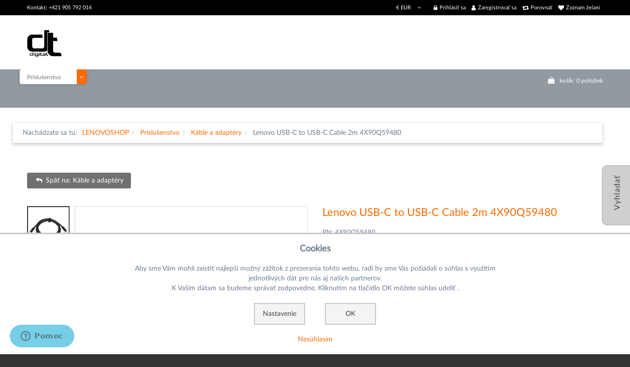

--- FILE ---
content_type: text/html; charset=utf-8
request_url: https://www.lenovoshop.sk/prislusenstvo/kable-a-adaptery/lenovo-usb-c-to-usb-c-cable-2m-4x90q59480
body_size: 16541
content:
<!DOCTYPE html>
<html xmlns="http://www.w3.org/1999/xhtml" xml:lang="sk-sk" lang="sk-sk" >
	<head>
				<meta id="viewport" name="viewport" content="width=device-width, initial-scale=1">
		<link rel="shortcut icon" href="/templates/lenovoshop/favicon.ico" type="image/x-icon"/>
		<base href="https://www.lenovoshop.sk/prislusenstvo/kable-a-adaptery/lenovo-usb-c-to-usb-c-cable-2m-4x90q59480" />
	<meta http-equiv="content-type" content="text/html; charset=utf-8" />
	<meta name="keywords" content="Lenovo USB-C to USB-C Cable 2m 4X90Q59480" />
	<meta name="title" content="Lenovo USB-C to USB-C Cable 2m 4X90Q59480" />
	<meta name="description" content="Lenovo CABLE,Type-C to Type-C,2m" />
	<meta name="generator" content="Joomla! - Open Source Content Management" />
	<title>Káble a adaptéry: Lenovo USB-C to USB-C Cable 2m 4X90Q59480</title>
	<link href="https://www.lenovoshop.sk/prislusenstvo/lenovo-usb-c-to-usb-c-cable-2m-4x90q59480" rel="canonical" />
	<link href="/templates/lenovoshop/favicon.ico" rel="shortcut icon" type="image/vnd.microsoft.icon" />
	<link href="/components/com_virtuemart/assets/css/chosen.css?vmver=1a566150" rel="stylesheet" type="text/css" />
	<link href="/components/com_virtuemart/assets/css/facebox.css?vmver=1a566150" rel="stylesheet" type="text/css" />
	<link href="/templates/lenovoshop/css/easyzoom.css" rel="stylesheet" type="text/css" />
	<link href="/templates/lenovoshop/css/owl.carousel.css" rel="stylesheet" type="text/css" />
	<link href="/plugins/system/jce/css/content.css?badb4208be409b1335b815dde676300e" rel="stylesheet" type="text/css" />
	<link href="/media/jui/css/chosen.css?a9324635b3b3d72195b70dbf54c2f585" rel="stylesheet" type="text/css" />
	<link href="/templates/lenovoshop/css/latolatinfonts.css" rel="stylesheet" type="text/css" />
	<link href="/templates/lenovoshop/css/layout.css" rel="stylesheet" type="text/css" />
	<link href="/templates/lenovoshop/css/DTDigital/DTDigital.css" rel="stylesheet" type="text/css" />
	<link href="/templates/lenovoshop/css/jquery.fancybox.css" rel="stylesheet" type="text/css" />
	<link href="/templates/lenovoshop/css/jquery.fancybox-buttons.css" rel="stylesheet" type="text/css" />
	<link href="/templates/lenovoshop/css/jquery.fancybox-thumbs.css" rel="stylesheet" type="text/css" />
	<link href="/templates/lenovoshop/css/material-icons.css" rel="stylesheet" type="text/css" />
	<link href="/templates/lenovoshop/css/template.css?20181015" rel="stylesheet" type="text/css" />
	<link href="/templates/lenovoshop/css/vm/virtuemart.css?202110211249" rel="stylesheet" type="text/css" />
	<link href="/templates/lenovoshop/css/color_schemes/color_scheme_1.css" rel="stylesheet" type="text/css" id="color_scheme" />
	<link href="/modules/mod_maximenuck/themes/custom/css/maximenuck_maximenuck283.css" rel="stylesheet" type="text/css" />
	<link href="/templates/lenovoshop/html/mod_icemegamenu/css/default_icemegamenu.css" rel="stylesheet" type="text/css" />
	<link href="/templates/lenovoshop/html/mod_icemegamenu/css/default_icemegamenu-reponsive.css" rel="stylesheet" type="text/css" />
	<link href="/templates/lenovoshop/html/mod_icemegamenu/css/navbar.css" rel="stylesheet" type="text/css" />
	<link href="https://www.lenovoshop.sk/modules/mod_socialloginandsocialshare/lrstyle.css" rel="stylesheet" type="text/css" />
	<link href="https://www.lenovoshop.sk/modules/mod_flyout/css/colorbox.css" rel="stylesheet" type="text/css" />
	<link href="https://www.lenovoshop.sk/modules/mod_flyout/css/flyout.css" rel="stylesheet" type="text/css" />
	<link href="/plugins/system/cookieconsentmanager/cookieconsentmanager.css" rel="stylesheet" type="text/css" />
	<style type="text/css">
div#maximenuck283 .titreck-text {
	flex: 1;
}

div#maximenuck283 .maximenuck.rolloveritem  img {
	display: none !important;
}div#maximenuck283.maximenufixed {
	position: fixed !important;
	left: 0 !important;
	top: 0 !important;
	right: 0 !important;
	z-index: 1000 !important;
	margin: 0 auto;
	width: 100%;
	
}div#maximenuck283.maximenufixed ul.maximenuck {
            top: 0 !important;
        }@media screen and (max-width: 640px) {#maximenuck283 .maximenumobiletogglericonck {display: block !important;font-size: 33px !important;text-align: right !important;padding-top: 10px !important;}#maximenuck283 .maximenumobiletogglerck + ul.maximenuck {display: none !important;}#maximenuck283 .maximenumobiletogglerck:checked + ul.maximenuck {display: block !important;}div#maximenuck283 .maximenuck-toggler-anchor {display: block;}}
@media screen and (max-width: 640px) {div#maximenuck283 ul.maximenuck li.maximenuck.nomobileck, div#maximenuck283 .maxipushdownck ul.maximenuck2 li.maximenuck.nomobileck { display: none !important; }
	div#maximenuck283.maximenuckh {
        height: auto !important;
    }
	
	div#maximenuck283.maximenuckh li.maxiFancybackground {
		display: none !important;
	}

    div#maximenuck283.maximenuckh ul:not(.noresponsive) {
        height: auto !important;
        padding-left: 0 !important;
        /*padding-right: 0 !important;*/
    }

    div#maximenuck283.maximenuckh ul:not(.noresponsive) li {
        float :none !important;
        width: 100% !important;
		box-sizing: border-box;
        /*padding-right: 0 !important;*/
		padding-left: 0 !important;
		padding-right: 0 !important;
        margin-right: 0 !important;
    }

    div#maximenuck283.maximenuckh ul:not(.noresponsive) li > div.floatck {
        width: 100% !important;
		box-sizing: border-box;
		right: 0 !important;
		left: 0 !important;
		margin-left: 0 !important;
		position: relative !important;
		/*display: none;
		height: auto !important;*/
    }
	
	div#maximenuck283.maximenuckh ul:not(.noresponsive) li:hover > div.floatck {
		position: relative !important;
		margin-left: 0 !important;
    }

    div#maximenuck283.maximenuckh ul:not(.noresponsive) div.floatck div.maximenuck2 {
        width: 100% !important;
    }

    div#maximenuck283.maximenuckh ul:not(.noresponsive) div.floatck div.floatck {
        width: 100% !important;
        margin: 20px 0 0 0 !important;
    }
	
	div#maximenuck283.maximenuckh ul:not(.noresponsive) div.floatck div.maxidrop-main {
        width: 100% !important;
    }

    div#maximenuck283.maximenuckh ul:not(.noresponsive) li.maximenucklogo img {
        display: block !important;
        margin-left: auto !important;
        margin-right: auto !important;
        float: none !important;
    }
	
	
	/* for vertical menu  */
	div#maximenuck283.maximenuckv {
        height: auto !important;
    }
	
	div#maximenuck283.maximenuckh li.maxiFancybackground {
		display: none !important;
	}

    div#maximenuck283.maximenuckv ul:not(.noresponsive) {
        height: auto !important;
        padding-left: 0 !important;
        /*padding-right: 0 !important;*/
    }

    div#maximenuck283.maximenuckv ul:not(.noresponsive) li {
        float :none !important;
        width: 100% !important;
        /*padding-right: 0 !important;*/
		padding-left: 0 !important;
        margin-right: 0 !important;
    }

    div#maximenuck283.maximenuckv ul:not(.noresponsive) li > div.floatck {
        width: 100% !important;
		right: 0 !important;
		margin-left: 0 !important;
		margin-top: 0 !important;
		position: relative !important;
		left: 0 !important;
		/*display: none;
		height: auto !important;*/
    }
	
	div#maximenuck283.maximenuckv ul:not(.noresponsive) li:hover > div.floatck {
		position: relative !important;
		margin-left: 0 !important;
    }

    div#maximenuck283.maximenuckv ul:not(.noresponsive) div.floatck div.maximenuck2 {
        width: 100% !important;
    }

    div#maximenuck283.maximenuckv ul:not(.noresponsive) div.floatck div.floatck {
        width: 100% !important;
        margin: 20px 0 0 0 !important;
    }
	
	div#maximenuck283.maximenuckv ul:not(.noresponsive) div.floatck div.maxidrop-main {
        width: 100% !important;
    }

    div#maximenuck283.maximenuckv ul:not(.noresponsive) li.maximenucklogo img {
        display: block !important;
        margin-left: auto !important;
        margin-right: auto !important;
        float: none !important;
    }
}
	
@media screen and (min-width: 641px) {
	div#maximenuck283 ul.maximenuck li.maximenuck.nodesktopck, div#maximenuck283 .maxipushdownck ul.maximenuck2 li.maximenuck.nodesktopck { display: none !important; }
}/*---------------------------------------------
---	 WCAG				                ---
----------------------------------------------*/
#maximenuck283.maximenuck-wcag-active .maximenuck-toggler-anchor ~ ul {
    display: block !important;
}

#maximenuck283 .maximenuck-toggler-anchor {
	height: 0;
	opacity: 0;
	overflow: hidden;
	display: none;
}
	</style>
	<script type="application/json" class="joomla-script-options new">{"csrf.token":"4d611b07a59c103ef213af76e1d89527","system.paths":{"root":"","base":""},"system.keepalive":{"interval":840000,"uri":"\/component\/ajax\/?format=json"}}</script>
	<script src="/templates/lenovoshop/js/owl.carousel.min.js" type="text/javascript"></script>
	<script src="/media/jui/js/jquery.min.js?a9324635b3b3d72195b70dbf54c2f585" type="text/javascript"></script>
	<script src="/media/jui/js/jquery-noconflict.js?a9324635b3b3d72195b70dbf54c2f585" type="text/javascript"></script>
	<script src="/media/jui/js/jquery-migrate.min.js?a9324635b3b3d72195b70dbf54c2f585" type="text/javascript"></script>
	<script src="/components/com_virtuemart/assets/js/jquery-ui.min.js?vmver=1.13.2" type="text/javascript"></script>
	<script src="/components/com_virtuemart/assets/js/jquery.ui.autocomplete.html.js" type="text/javascript"></script>
	<script src="/components/com_virtuemart/assets/js/jquery.noconflict.js" async="async" type="text/javascript"></script>
	<script src="/components/com_virtuemart/assets/js/vmsite.js?vmver=1a566150" type="text/javascript"></script>
	<script src="/components/com_virtuemart/assets/js/chosen.jquery.min.js?vmver=1a566150" type="text/javascript"></script>
	<script src="/components/com_virtuemart/assets/js/vmprices.js?vmver=1a566150" type="text/javascript"></script>
	<script src="/components/com_virtuemart/assets/js/dynupdate.js?vmver=1a566150" type="text/javascript"></script>
	<script src="/components/com_virtuemart/assets/js/facebox.js" defer="defer" type="text/javascript"></script>
	<script src="/templates/lenovoshop/js/easyzoom.js?vmver=1a566150" type="text/javascript"></script>
	<script src="/templates/lenovoshop/js/jssor.slider.mini.js?vmver=1a566150" type="text/javascript"></script>
	<script src="/templates/lenovoshop/js/jquery.validate.min.js?vmver=1a566150" type="text/javascript"></script>
	<script src="/templates/lenovoshop/js/additional-methods.min.js?vmver=1a566150" type="text/javascript"></script>
	<script src="/components/com_tmbox/assets/scripts/tmbox.js?vmver=1a566150" type="text/javascript"></script>
	<script src="/media/jui/js/bootstrap.min.js?a9324635b3b3d72195b70dbf54c2f585" type="text/javascript"></script>
	<script src="/media/jui/js/chosen.jquery.min.js?a9324635b3b3d72195b70dbf54c2f585" type="text/javascript"></script>
	<script src="/templates/lenovoshop/js/lenovoshop-helper.js" type="text/javascript"></script>
	<script src="/templates/lenovoshop/js/DTDigital/readMore.js" type="text/javascript"></script>
	<script src="/modules/mod_virtuemart_cart_tm/assets/js/update_cart.js?vmver=1a566150" type="text/javascript"></script>
	<script src="/templates/lenovoshop/html/mod_icemegamenu/js/menu.js" type="text/javascript"></script>
	<script src="/templates/lenovoshop/html/mod_icemegamenu/js/jquery.rd-navbar.js" type="text/javascript"></script>
	<script src="/media/system/js/core.js?a9324635b3b3d72195b70dbf54c2f585" type="text/javascript"></script>
	<!--[if lt IE 9]><script src="/media/system/js/polyfill.event.js?a9324635b3b3d72195b70dbf54c2f585" type="text/javascript"></script><![endif]-->
	<script src="/media/system/js/keepalive.js?a9324635b3b3d72195b70dbf54c2f585" type="text/javascript"></script>
	<script src="/templates/lenovoshop/js/jquery.validate.min.js" type="text/javascript"></script>
	<script src="/templates/lenovoshop/js/additional-methods.min.js" type="text/javascript"></script>
	<script src="https://www.lenovoshop.sk/modules/mod_flyout/js/jquery.colorbox.js" type="text/javascript"></script>
	<script src="/plugins/system/cookieconsentmanager/cookieconsentmanager.js" type="text/javascript"></script>
	<script type="text/javascript">
//<![CDATA[ 
if (typeof Virtuemart === "undefined"){
	var Virtuemart = {};}
var vmSiteurl = 'https://www.lenovoshop.sk/' ;
Virtuemart.vmSiteurl = vmSiteurl;
var vmLang = '&lang=sk';
Virtuemart.vmLang = vmLang; 
var vmLangTag = 'sk';
Virtuemart.vmLangTag = vmLangTag;
var Itemid = '&Itemid=964';
Virtuemart.addtocart_popup = "1" ; 
var vmCartError = Virtuemart.vmCartError = "Vyskytla sa chyba počas aktualizovania vášho košíka.";
var vmCartText = '%2$s x %1$s bol pridaný do košíka.' ;
usefancy = false; //]]>
jQuery(function($){ initTooltips(); $("body").on("subform-row-add", initTooltips); function initTooltips (event, container) { container = container || document;$(container).find(".hasTooltip").tooltip({"html": true,"container": "body"});} });
	jQuery(function ($) {
		initChosen();
		$("body").on("subform-row-add", initChosen);

		function initChosen(event, container)
		{
			container = container || document;
			$(container).find("select").chosen({"disable_search_threshold":10,"search_contains":true,"allow_single_deselect":true,"placeholder_text_multiple":"Nap\u00ed\u0161te alebo vyberte niektor\u00e9 z mo\u017enost\u00ed","placeholder_text_single":"Vyberte mo\u017enos\u0165","no_results_text":"Neboli n\u00e1jden\u00e9 \u017eiadne v\u00fdsledky"});
		}
	});
	(function($){$(document).ready(function(){var o=$("#back-top");$(window).scroll(function(){if($(this).scrollTop()>100){o.fadeIn()}else{o.fadeOut()}});var $scrollEl=($.browser.mozilla||$.browser.msie)?$("html"):$("body");o.find("a").click(function(){$scrollEl.animate({scrollTop:0},400);return false})})})(jQuery);jQuery(document).ready(function($){
	 RDMobilemenu_autoinit("#icemegamenu");
})
	</script>


		<script>
		jQuery(document).ready(Lenovoshop.mtoggle);</script>		<script>
		var $ = jQuery;
		$(document).ready(function ($) {
			// zabrani right kliku
		    $('.product-description').bind("contextmenu",function(e) {
		    	return false;
		    });
		    $('.vm-product-media-container').bind("contextmenu",function(e) {
		    	return false;
		    });
	    });
		</script>
	<!--Start of yoonique.net Zopim Live Chat Script-->
<script type="text/javascript">window.$zopim||(function(d,s){var z=$zopim=function(c){z._.push(c)},$=z.s=d.createElement(s),e=d.getElementsByTagName(s)[0];z.set=function(o){z.set._.push(o)};z._=[];z.set._=[];$.async=!0;$.setAttribute('charset','utf-8'); $.src='//v2.zopim.com/?1MDGyGuShRP0KbceEV3UTbh1btX0LoKh';z.t=+new Date;$.type='text/javascript';e.parentNode.insertBefore($,e)})(document,'script');</script>
<!--End of yoonique.net Zopim Live Chat Script--></head>
	<body class="option-com_virtuemart body__ option-com_virtuemart view-productdetails task- itemid-964 all">
						<div id="flyout">
			<!-- Start of Flyout Tabs -->
<div class="header"></div>
<div class="scroll"></div>
<ul id="navigationRight">

	<li class="tab1">
		<div class="inner">
			<span>Vyhladať</span>
			<div class="tab1-content">
				<!-- Slider -->
	
		<!--BEGIN Search Box -->
<form action="/prislusenstvo/kable-a-adaptery/results,1-0?search=true" method="get" class="mod_virtuemart_search">
<div class="search">
<input name="keyword" id="mod_virtuemart_search" maxlength="100" class="inputbox" type="text" size="100" placeholder="hľadať" required><br /><button type="submit" value="Vyhľadaj" class="btn button" onclick="this.form.keyword.focus();">Vyhľadaj</button></div>
		<input type="hidden" name="limitstart" value="0" />
		<input type="hidden" name="option" value="com_virtuemart" />
		<input type="hidden" name="view" value="category" />
		<input type="hidden" name="virtuemart_category_id" value="98"/>

	  </form>

<!-- End Search Box -->
				</div>
		</div>
	</li>

	<li class="tab2">
	<div class="inner">
			<span>Porovnať</span>
			<div class="tab2-content">
				<!-- Slider -->
	
		<div class="module" id="mod_tmboxcompare">
	<div class="not_text compare">Nemáte žiadne produkty na porovnanie</div>
	<div class="vmproduct">
					</div>
	<div class="clear"></div>
	<div id="btncompare">
		<a class="btn_compare btn btn-info"
			href="/porovnanie-produktov">Prejsť na porovnanie</a>
	</div>

</div>
				</div>
		</div>
	</li>
</ul>
<!--Left screen position-->
<script type="text/javascript">
jQuery.noConflict();
            jQuery(document).ready(function(){
				var mRight;
                jQuery('#navigationRight div.inner').stop().animate({'marginLeft':'-0px'},1000);
                jQuery('#navigationRight > li').hover(
                    function () {
                        mRight = '-245px';
                        if (jQuery(window).width() <= 800) {
                        	mRight = '-200px';
                        }
                        jQuery('div.inner',jQuery(this)).stop().animate({'marginLeft': mRight},300);
                    },
                    function () {
                        sRight = '-0px';
                        jQuery('div.inner',jQuery(this)).stop().animate({'marginLeft': sRight},300);
                    }
                );
            });
        </script>

		</div>
		 
		<!-- Body -->
		<div id="wrapper">
			<div class="wrapper-inner">
				<!-- Top -->
				<div id="top-box">
					<div class="row-container">
						<div class="container-fluid">
							<div class="row-fluid">
								<div class="span12">
									<div class="moduletable login "><div class="module_container">

<div class="titlelogin">
  <a class="link" href="#myModals" role="button" data-toggle="modal"><i class="fa fa-lock"></i>Prihlásiť sa</a>
      <a class="link notactive" href="/vytvorit-ucet?layout=edit">
       <i class="fa fa-user"></i>Zaregistrovať sa     </a>
          <a class="link notactive" href="/porovnanie-produktov/comparelist">
        <i class="fa fa-retweet"></i>Porovnať</a>
          <a class="link notactive" href="/zoznam-zelani/mywishlist">
        <i class="fa fa-heart"></i>Zoznam želaní</a>
    </div>                  
<div id="myModals" class="modal fade hide" tabindex="-1" role="dialog" aria-hidden="true">
  <div class="modal-backdrop in" aria-hidden="true" data-dismiss="modal"></div>
  <div class="modal-dialog" role="document">
  <div class="modal-header">
    <button type="button" class="close" data-dismiss="modal" aria-hidden="true">×</button>
    <h3 id="myModalLabel">Prihlasovací formulár</h3>
  </div>
  <form action="https://www.lenovoshop.sk/prislusenstvo/kable-a-adaptery/lenovo-usb-c-to-usb-c-cable-2m-4x90q59480" method="post" class="login-form" id="login-form__230">
        <div class="mod-login_userdata">
    <div id="form-login-username" class="control-group">
      <div class="controls">
                  <div class="input-prepend">
            <span class="add-on">
              <span class="fa fa-user hasTooltip" title="Používateľské meno"></span>
              <label for="modlgn-username" class="element-invisible">Používateľské meno</label>
            </span>
            <input id="modlgn-username" type="text" name="username" class="input-box" tabindex="0" size="18" placeholder="Používateľské meno" required>
          </div>
              </div>
    </div>
    <div id="form-login-password" class="control-group">
      <div class="controls">
                  <div class="input-prepend">
            <span class="add-on">
              <span class="fa fa-lock hasTooltip" title="Heslo">
              </span>
                <label for="modlgn-passwd" class="element-invisible">Heslo              </label>
            </span>
            <input id="modlgn-passwd" type="password" name="password" class="input-box" tabindex="0" size="18" placeholder="Heslo" required>
          </div>
              </div>
    </div>    
          <div class="mod-login_submit">
        <button type="submit" tabindex="3" name="Submit" class="btn btn-primary">Prihlásiť sa</button>
                <a class="btn btn-primary register" href="/vytvorit-ucet">Registrovať sa</a>
              </div>
      <input type="hidden" name="option" value="com_users">
      <input type="hidden" name="task" value="user.login">
      <input type="hidden" name="return" value="aW5kZXgucGhwP29wdGlvbj1jb21fdmlydHVlbWFydCZsaW1pdHN0YXJ0PTAmdmlldz1wcm9kdWN0ZGV0YWlscyZ2aXJ0dWVtYXJ0X3Byb2R1Y3RfaWQ9NTAxJnZpcnR1ZW1hcnRfY2F0ZWdvcnlfaWQ9OTgmSXRlbWlkPTk2NA==">
      <input type="hidden" name="4d611b07a59c103ef213af76e1d89527" value="1" />            <label for="mod-login_remember230" class="checkbox">
        <input id="mod-login_remember230" class="mod-login_remember" type="checkbox" name="remember" value="yes">
        Pamätaj si ma      </label> 
            <div class="reset_remind">
      Zabudli ste      <a href="/pripomenutie-pouzivatelskeho-mena" class="hasTooltip">užívateľské meno</a>/
      <a href="/obnovenie-hesla" class="hasTooltip">heslo</a>?
      </div>
    </div>
      </form>
<script>
  jQuery(document).bind('ready', function(){
    jQuery( ".titlelogin a" ).on( "click", function() {
        jQuery('.olrk-noquirks').addClass('z-index');
        jQuery('body').addClass('z-index');
      });
    jQuery('#myModals').modal({
      backdrop:false,
      show:false
    });
     jQuery( "#myModals .close , #myModals .modal-backdrop" ).on( "click", function() {
        jQuery('.olrk-noquirks').removeClass('z-index');
        jQuery('body').removeClass('z-index');
      });
      validator = jQuery('#login-form__230').validate({
        wrapper: 'mark'
      })
  })
</script>
<div class="lr_social_login_basic_150">
		<div class="lr_providers">
		<div class="lr_icons_box"></div>
		</div>
		</div></div></div>
</div></div><div class="moduletable currency_selector "><div class="module_container"><div class="module-currencies">
<!-- Currency Selector Module -->
<div id="currencies" class="box-currencies">
        <div class="heading">
                                <span>€</span>
             <span>EUR</span>
                </div>
        <div class="dropdown-menu">
            <form id="formcurrencies" action="https://www.lenovoshop.sk/prislusenstvo/kable-a-adaptery/lenovo-usb-c-to-usb-c-cable-2m-4x90q59480" method="post" >
            	<ul class="list">
                                                <li><a  class="active" title="Euro">€&nbsp;<span>Euro</span></a></li>
                                        </ul>
            <input type="hidden" name="virtuemart_currency_id" value="" />
            </form>
        </div>
            
    </div>
</div>
 <script type="text/javascript">
jQuery(document).ready(function(){
    jQuery('#currencies .heading').click(function(){
      jQuery('#currencies').toggleClass('open')
    });
      jQuery(document).on('click touchmove',function(e) {
          var container = jQuery("#currencies");
          if (!container.is(e.target)
              && container.has(e.target).length === 0 && container.hasClass('open'))
          {
              jQuery('#currencies').toggleClass('open')
          }
      })

  })
</script></div></div><div class="moduletable phone "><div class="module_container"><div class="mod-custom mod-custom__phone"  >
	<p>Kontakt: +421 905 792 014</p></div></div></div>
								</div>
							</div>
						</div>
					</div>
				</div>
				<div id="top">
					<div class="row-container">
						<div class="container-fluid">
							<div class="row-fluid">
								<!-- Logo -->
								<div id="logo" class="span1">
									<a href="https://www.lenovoshop.sk/">
																				<img src="/images/branding/dt_digital/DT_logo_25mx.png" alt="Lenovoshop">
																				<h1><span class="item_title_char0 item_title_char_odd item_title_char_first_half item_title_char_first">L</span><span class="item_title_char1 item_title_char_even item_title_char_first_half">e</span><span class="item_title_char2 item_title_char_odd item_title_char_first_half">n</span><span class="item_title_char3 item_title_char_even item_title_char_first_half">o</span><span class="item_title_char4 item_title_char_odd item_title_char_first_half">v</span><span class="item_title_char5 item_title_char_even item_title_char_second_half">o</span><span class="item_title_char6 item_title_char_odd item_title_char_second_half">s</span><span class="item_title_char7 item_title_char_even item_title_char_second_half">h</span><span class="item_title_char8 item_title_char_odd item_title_char_second_half">o</span><span class="item_title_char9 item_title_char_even item_title_char_second_half item_title_char_last">p</span></h1>
									</a>
								</div>
								<div class="span9 mobile">
									
								</div>
							</div>
						</div>
					</div>
				</div>
				<!-- navigation -->
<div id="navigation">
<div class="row-container">
<div class="container-fluid">
<div class="row-fluid">
<nav class="moduletable  "><div class="module_container"><!-- debut maximenu CK -->
<select name="maximenuckdropselect" id="maximenuck283" style="width: auto" onchange="top.location.href=this.options[this.selectedIndex].value" class="">
	<option value="/produkty">Všetky produkty</option><option value="/notebooky">Notebooky</option><option value="/desktop">Počítače</option><option value="/pracovne-stanice">Pracovné stanice</option><option  selected="selected"value="/prislusenstvo">Príslušenstvo</option><option value="/o-nas">O nás</option><option value="/kontakty">Kontakty</option><option value="/nahradne-diely">Náhradné diely</option></select>
<!-- fin maximenuCK -->
</div></nav><div class="moduletable cart "><div class="module_container"><script   id="lenovoshop-js" type="text/javascript" >//<![CDATA[ 
jQuery(document).ready(Lenovoshop.mtoggle); //]]>
</script>
<!-- Virtuemart 2 Ajax Card -->
<div class="vmCartModule_ajax vmCartModule cart vmCartModule_248" id="vmCartModule">
	
	<div class="total_products"><a class=" disabled" href="/kosik" rel="nofollow"><span class=cart>košík:</span><span class=total_items>0</span> položiek</a></div>

	<div class="hiddencontainer" style=" display: none; ">
		<div class="vmcontainer">
			<div class="spinner"></div>
			<div class="image">
			</div>
			<div class="product_row">
				<span class="product_name"></span>
					<span class="quantity"></span><div class="prices" style="display:inline;"></div>

				<a class="vm2-remove_from_cart remove" title="Odobrať produkt" onclick="remove_product_cart(this);"><i class="fa fa-times-circle"></i><span class="product_cart_id" style="display:none;"></span></a>
			<div class="product_attributes"></div>
			</div>
		</div>
	</div>
	<div id="vm_cart_products" class="empty">
		<div class="text-cart">
			Nedávno pridané položky		</div> 
	<div class="vm_cart_products">

		
				
	</div>
	
	<div class="totalBox">
		<div class="carttotaltext">
			<span class="totalText">Celkom:</span>		</div>
	 	<div class="total">
					</div>
	</div>
		<div class="show_cart">
					</div>
		<div style="clear:both;"></div>
		<noscript>
		MOD_VIRTUEMART_CART_AJAX_CART_PLZ_JAVASCRIPT		</noscript>
		</div>
</div>
<script>
	jQuery(function(){
	
		jQuery('.product_row .vm2-remove_from_cart').live('click',function(){
			jQuery(this).parent().parent().find('.spinner').addClass('removing');						  
		});
		if(jQuery('body').hasClass('mobile')){
			jQuery('#vmCartModule .total_products').on('click',function(){
				//alert('');
				jQuery('#vmCartModule').find('#vm_cart_products').stop().toggleClass('shown');
				return false;
			})
		}
		else{
			jQuery('#vmCartModule').hover(function(){
				jQuery('.vmCartModule_248 #vm_cart_products').stop().addClass('shown')
			},function(){
				jQuery('.vmCartModule_248 #vm_cart_products').stop().delay(1000)
	                .queue(function(n){
	                    jQuery(this)
	                    .removeClass('shown')
	                    n();
	                });
			})
		}
		jQuery('.vm-customfield-mod .product-field-type-C span').each(function(){
			jQuery(this).text(jQuery(this).text().split('/')[0]);
		});
		//jQuery('.remove').tooltip()
	});
function remove_product_cart(elm) {
	var cart_id = jQuery(elm).children("span.product_cart_id").text();
	jQuery.ajax({
		url: 'index.php?option=com_virtuemart&view=cart&task=delete&removeProductCart=cart_virtuemart_product_id='+cart_id,
		type: 'post',
		data: 'cart_virtuemart_product_id='+cart_id,
		dataType: 'html',
		beforeSend: function(){
                //jQuery('.product_remove_id'+cart_id).closest('.vmcontainer').addClass('removing');
            },
		success: function(html){
						jQuery('body').trigger('updateVirtueMartCartModule');
			jQuery('#vm_cart_products').removeClass('shown');
			jQuery('.vm-customfield-mod .product-field-type-C span').each(function(){
				jQuery(this).text(jQuery(this).text().split('/')[0]);
			})
		}
}); 
}


</script></div></div>		<div class="moduletablemainmenu span12">
						<ul class="icemegamenu" />


<script type="text/javascript">
	jQuery(document).ready(function(){
		var browser_width1 = jQuery(window).width();
		jQuery("#icemegamenu").find(".icesubMenu").each(function(index){
			var offset1 = jQuery(this).offset();
			var xwidth1 = offset1.left + jQuery(this).width();
			if(xwidth1 >= browser_width1){
				jQuery(this).addClass("ice_righttoleft");
			}
		});
		
	})
	jQuery(window).resize(function() {
		var browser_width = jQuery(window).width();
		jQuery("#icemegamenu").find(".icesubMenu").removeClass("ice_righttoleft").each(function(index){
			var offset = jQuery(this).offset();
			var xwidth = offset.left + jQuery(this).width();
			if(xwidth >= browser_width){
				jQuery(this).addClass("ice_righttoleft");
			}
		});
	});
</script>		</div>
	
</div>
</div>
</div>
</div>
				<!-- Main Content row -->
				<div id="content">
										<div class="row-container">
						<div class="container-fluid">
							<!-- Breadcrumbs -->
							<div id="breadcrumbs" class="row-fluid">
								<div class="moduletable breadcrumbs"><div class="module_container">
<ul class="breadcrumbbreadcrumbs">
	<li class="active">Nachádzate sa tu: </li><li><a href="/" class="pathway">LENOVOSHOP</a><span class="fa fa-chevron-right"></span></li><li><a href="/prislusenstvo/results,1-0" class="pathway">Príslušenstvo</a><span class="fa fa-chevron-right"></span></li><li><a href="/prislusenstvo/kable-a-adaptery/results,1-0" class="pathway">Káble a adaptéry</a><span class="fa fa-chevron-right"></span></li><li class="active"><span>Lenovo USB-C to USB-C Cable 2m 4X90Q59480</span></li></ul>
</div></div>
							</div>
						</div>
					</div>
										<div class="row-container">
						<div class="container-fluid">
												<div class="content-inner row-fluid">   
								        
								<div id="component" class="span12">
									<main role="main">    
										   
										<div id="system-message-container">
	</div>

										
			<div id="bd_results">
			<div id="cf_res_ajax_loader"></div><div id="com_virtuemart">
		<div
			class="productdetails-view productdetails productdetails-default product-container">
			<script>
  jQuery.extend(Virtuemart, {
    product: function(carts){
      carts.each(function(){
          var $ = jQuery;
        var cart = jQuery(this),
        quantityInput=cart.find('input[name="quantity[]"]'),
        plus   = cart.find('.quantity-plus'),
        minus  = cart.find('.quantity-minus'),
        select = cart.find('select:not(.no-vm-bind)'),
        radio = cart.find('input:radio:not(.no-vm-bind)'),
        virtuemart_product_id = cart.find('input[name="virtuemart_product_id[]"]').val(),
        quantity = cart.find('.quantity-input');

        var Ste = parseInt(quantityInput.attr("step"));

        //Fallback for layouts lower than 2.0.18b
        if(isNaN(Ste)){
          Ste = 1;
        }

        jQuery(plus).off('click', Virtuemart.incrQuantity);
        jQuery(plus).on('click', {cart:cart}, Virtuemart.incrQuantity);

        jQuery(minus).off('click', Virtuemart.decrQuantity);
        jQuery(minus).on('click', {cart:cart},Virtuemart.decrQuantity);

        jQuery(select).off('change', Virtuemart.eventsetproducttype);
        jQuery(select).on('change', {cart:cart,virtuemart_product_id:virtuemart_product_id},Virtuemart.eventsetproducttype);

        jQuery(radio).off('change', Virtuemart.eventsetproducttype);
        jQuery(radio).on('change', {cart:cart,virtuemart_product_id:virtuemart_product_id},Virtuemart.eventsetproducttype);

        jQuery(quantity).off('keyup', Virtuemart.eventsetproducttype);
        jQuery(quantity).on('keyup', {cart:cart,virtuemart_product_id:virtuemart_product_id},Virtuemart.eventsetproducttype);

        this.action ="#";
        addtocart = cart.find('.addtocart-button[name="addtocart"]');
        jQuery(addtocart).off('click',Virtuemart.addtocart);

        jQuery(addtocart).on('click', {cart:cart}, function(e){
			// vlozime do kosiku stejny pocet pripadnych darku jako je hlavniho produktu
			var bundledQty = 1;
        	cart.find('.quantity-input').each(function(){
        		bundledQty = $(this).val();
           	})
        	cart.find('.quantity-input-bundled').each(function(){
            	$(this).val(bundledQty);
           	})
        	Virtuemart.addtocart(e);
        });
      });
    }
  },{
    updateDynamicUpdateListeners: function() {
      jQuery('*[data-dynamic-update=1]').each(function(i, el) {
        var nodeName = el.nodeName;
        el = jQuery(el);
        switch (nodeName) {
          case 'A':
            el[0].onclick = null;
            el.off('click',Virtuemart.updL);
            el.on('click',Virtuemart.updL);
            jQuery('body>div.tooltip').remove();
            break;
          default:
            el[0].onchange = null;
            el.off('change',Virtuemart.upd);
            el.on('change',Virtuemart.upd);
        }
      });
    }
  },{
    addtocart: function (e){
      var targ;
      if (!e) e = window.event;
      e.preventDefault();
      if(e.hasOwnProperty('stopSendtocart') && e.stopSendtocart == true){
          return false;
      }
      if (e.target) targ = e.target;
      else if (e.srcElement) targ = e.srcElement;
      if (targ.nodeType == 3) // defeat Safari bug
        targ = targ.parentNode;

      if ((jQuery(targ).prop("type") == "submit" ||  jQuery(targ).prop("type") == "image" )) {
        var dataArray = e.data.cart.serializeArray(),
        len = dataArray.length,
        dataObj = {};

        for (i=0; i<len; i++) {
          dataObj[dataArray[i].name] = dataArray[i].value;
        }

        if(parseInt(dataObj['quantity[]'])>0) Virtuemart.sendtocart(e.data.cart);
        return false;
      }
    }
  });
  jQuery(document).ready(function ($) {

    var options = {
      $AutoPlay: false,                                    //[Optional] Whether to auto play, to enable slideshow, this option must be set to true, default value is false
      $Loop: 0,
      $PauseOnHover: 1,                                //[Optional] Whether to pause when mouse over if a slider is auto playing, 0 no pause, 1 pause for desktop, 2 pause for touch device, 3 pause for desktop and touch device, 4 freeze for desktop, 8 freeze for touch device, 12 freeze for desktop and touch device, default value is 1

      $DragOrientation: 0,                                //[Optional] Orientation to drag slide, 0 no drag, 1 horizental, 2 vertical, 3 either, default value is 1 (Note that the $DragOrientation should be the same as $PlayOrientation when $DisplayPieces is greater than 1, or parking position is not 0)
      $ArrowKeyNavigation: true,                    //[Optional] Allows keyboard (arrow key) navigation or not, default value is false
      $SlideDuration: 600,                                //Specifies default duration (swipe) for slide in milliseconds

      $SlideshowOptions: {                                //[Optional] Options to specify and enable slideshow or not
        $Class: $JssorSlideshowRunner$,                 //[Required] Class to create instance of slideshow
        $TransitionsOrder: 1,                           //[Optional] The way to choose transition to play slide, 1 Sequence, 0 Random
        $ShowLink: true                                    //[Optional] Whether to bring slide link on top of the slider when slideshow is running, default value is false
      },

      $ThumbnailNavigatorOptions: {                       //[Optional] Options to specify and enable thumbnail navigator or not
        $Class: $JssorThumbnailNavigator$,              //[Required] Class to create thumbnail navigator instance
        $ChanceToShow: 2,                               //[Required] 0 Never, 1 Mouse Over, 2 Always
        $ActionMode: 1,                                 //[Optional] 0 None, 1 act by click, 2 act by mouse hover, 3 both, default value is 1
        $Lanes: 1,                                      //[Optional] Specify lanes to arrange thumbnails, default value is 1
        $SpacingY: 10,                                   //[Optional] Vertical space between each thumbnail in pixel, default value is 0
        $DisplayPieces: 5,                             //[Optional] Number of pieces to display, default value is 1
        $ParkingPosition: 0,                          //[Optional] The offset position to park thumbnail
        $Orientation: 2,                                //[Optional] Orientation to arrange thumbnails, 1 horizental, 2 vertical, default value is 1
        $Loop: 0,
        $AutoCenter: 0,
        $ArrowNavigatorOptions: {
          $Class: $JssorArrowNavigator$,              //[Requried] Class to create arrow navigator instance
          $ChanceToShow: 2                               //[Required] 0 Never, 1 Mouse Over, 2 Always
        }
      }
    };

    var jssor_slider1 = new $JssorSlider$("slider1_container", options);
    //responsive code begin
    //you can remove responsive code if you don't want the slider scales while window resizes
    function ScaleSlider() {
      var parentWidth = jssor_slider1.$Elmt.parentNode.clientWidth;
      if (parentWidth) {
        jssor_slider1.$ScaleWidth(Math.max(Math.min(parentWidth, 1170), 280), false);
      }
      else window.setTimeout(ScaleSlider, 30);
    }
    ScaleSlider();

    $(window).bind("load", ScaleSlider);
    $(window).bind("resize", ScaleSlider);
    $(window).bind("orientationchange", ScaleSlider);
    //responsive code end
    var $easyzoom = jQuery(".additional-images:last > div.easyzoom").easyZoom();

    $('.hasTooltip').tooltip();
    var click = true;
    $('a[data-fancybox="fancybox"]').fancybox({
      padding: 0,
      margin: 0,
      loop: true,
      openSpeed:500,
      closeSpeed:500,
      nextSpeed:500,
      prevSpeed:500,
      wrapCSS : 'photo-class',
      afterLoad : function (){
                $('.fancybox-inner').click(function(){
          if(click == true){
            $('body').toggleClass('fancybox-full');
          }
        })
      },
      beforeShow: function() {
        $('body').addClass('fancybox-lock');
      },
      afterClose : function() {
        $('body').removeClass('fancybox-lock');
              },
      tpl : {
        image    : '<div class="fancybox-image" style="background-image: url(\'{href}\');"/>'
      },
      helpers: {
        title : null,
        thumbs: {
          height: 80,
          width: 80
        },
        overlay : {
          css : {
            'background' : '#191919'
          }
        }
      }
    });
  });
</script>


    <div class="back-to-category">
				<a href="/prislusenstvo/kable-a-adaptery/results,1-0" class="btn product-details"
					title="Káble a adaptéry"><span><i class="fa fa-reply"></i>
Späť na: Káble a adaptéry</span></a>
			</div>
    
    <div class="row-fluid">
				<div class="vm-product-container span6">
					<div>
						<div class="vm-product-media-container" id="slider1_container"
							style="position: relative; top: 0px; left: 0px; width: 566px; height: 470px; overflow: hidden;">
<div class="additional-images" u="slides"
	style="left: 96px; top: 0px; width: 468px; height: 468px; border: 1px solid;">
			<div class="easyzoom easyzoom--overlay">
			<a class="fancybox-thumb" title="Kliknite pre zväčšenie" data-fancybox-type="image" data-fancybox-group="product" data-fancybox="fancybox" href="/images/virtuemart/product/lenovo-usb-c-to-usb-c-cable-2m-4x90q59480.png"><img  u="image"  loading="lazy"  src="/images/virtuemart/product/lenovo-usb-c-to-usb-c-cable-2m-4x90q59480.png"  /><span class="vm-img-desc">Lenovo USB-C to USB-C Cable 2m 4X90Q59480</span></a><img  u="thumb"  loading="lazy"  src="/images/virtuemart/product/resized/lenovo-usb-c-to-usb-c-cable-2m-4x90q59480_468x468.png"  alt="Lenovo USB-C to USB-C Cable 2m 4X90Q59480"  />		</div>
	</div>

        <div u="thumbnavigator" class="jssort02"
								style="position: absolute; width: 86px; height: 470px; left: 0px; bottom: 0px;">
								<div u="slides" style="cursor: move;">
									<div u="prototype" class="p"
										style="position: absolute; width: 86px; height: 86px; top: 0; left: 0;">
										<div class=w>
											<div u="thumbnailtemplate"
												style="width: 100%; height: 100%; border: none; position: absolute; top: 0; left: 0;"></div>
										</div>
										<div class=c></div>
									</div>
								</div>
								<span u="arrowleft" class="jssora11l"></span> <span
									u="arrowright" class="jssora11r"></span>
							</div>
						</div>
					</div>
				</div>

    
  <div class="vm-product-details-container span6">

					<h3 class="heading-style-3">Lenovo USB-C to USB-C Cable 2m 4X90Q59480</h3>
					<div class="top_details">
						<div class="flags">
				</div>
						<div class="product_code">
			PN: 			<span>4X90Q59480</span>
						</div>
						<div class="product_gtin">
						EAN: 			<span>0192158624846</span>
					</div>

					</div>
					<div class="spacer-buy-area">
        <div class="availability_block">
    <div class="availability">
Dostupnosť tovaru (sklad):&nbsp;
	<span class="product_in_stock">
	<span class="Xvm2-lowstock">áno / doručenie 1 - 2 prac. dní</span>	</span>
	</div>
<div class="availability">
Dostupnosť na predajni:&nbsp;
	<span class="product_in_stock">
	0&nbsp;
	(ks)	</span>
</div>
    </div>
						<div class="prices_block">
    <div class="product-price "
     id="productPrice76501">
         <div class="PricesalesPrice vm-display vm-price-value"><span class="PricesalesPrice">32,07 €</span></div>            <span class="salesprice-wotax">
                 (26,07 €)            </span>
            </div>

		<div class="ratingbox">
		<span class="rating-icons">
        <i class="fa fa-star-o"></i> <i class="fa fa-star-o"></i> <i class="fa fa-star-o"></i> <i class="fa fa-star-o"></i> <i class="fa fa-star-o"></i>         </span>
      
        <div class="clearfix"></div>
    </div>
	    </div>
						<div class="divider divider_horizontal"></div>
    <div class="addtocart-area">
	<form method="post" class="product js-recalculate" action="/prislusenstvo">
				
<div class="addtocart-bar">
										<label
		for="quantity501"
		class="quantity_box">Množstvo: </label>				<span class="quantity-box"> <input type="number"
		class="quantity-input js-recalculate" name="quantity[]"
		data-errStr="Tento výrobok sa dá zakúpiť len v násobkoch "
		value="1"
				step="1"  /> <span
		class="quantity-controls js-recalculate"> <i
			class="fa fa-plus quantity-controls quantity-plus" aria-hidden="true"></i>
			<i class="fa fa-minus quantity-controls quantity-minus"
			aria-hidden="true"></i>
	</span>
	</span>
				
			<span class="addtocart-button">
					<button type="submit" name="addtocart" class="addtocart-button btn" value="Pridať do košíka" title="Pridať do košíka"><i class="material-icons-local_grocery_store"></i><span>Pridať do košíka</span></button>					</span> 						<noscript>
		<input type="hidden" name="task" value="add" />
	</noscript> 
	</div>
		<input type="hidden" name="option" value="com_virtuemart"/>
		<input type="hidden" name="pid" value="501"/>
		<input type="hidden" name="view" value="cart"/>
		<input type="hidden" name="virtuemart_product_id[]" value="501"/>
				<input type="hidden" class="pname" value="Lenovo USB-C to USB-C Cable 2m 4X90Q59480"/>
		<input type="hidden" name="Itemid" value="964"/>	</form>

</div>              <div
							class="wishlist list_wishlists501">
                  <a class="add_wishlist hasTooltips "
       title="Pridať do zoznamu želaní"
       onclick="TmboxAddToWishlist('501');">
        <i class="material-icons-favorite_border"></i>
        <span>Pridať do zoznamu želaní</span>
    </a>


          </div>
                      <div
							class="compare list_compare501">
                      
<a class="add_compare hasTooltips "
   title="Pridať na porovnanie"
   onclick="TmboxAddToCompare('501');">
    <i class="material-icons-repeat"></i>
    <span>Pridať na porovnanie</span>
    
</a>
          </div>
          
      </div>

      <div class="ask-a-question">
						<a class="ask-a-question" href="/prislusenstvo/kable-a-adaptery/lenovo-usb-c-to-usb-c-cable-2m-4x90q59480?task=askquestion&tmpl=component"
							rel="nofollow"><i class="fa fa-question-circle"></i> Opýtajte sa na tento produkt</a>
					</div>
    <div class="addthis_sharing_toolbox"></div><script type="text/javascript">
    var addthis_config =
{
   pubid: "ra-5497f2254123130b"
}
    </script><script type="text/javascript" src="//s7.addthis.com/js/300/addthis_widget.js"></script>  </div>

			</div>
			<div class="product_tabs">
				<ul class="nav nav-tabs-vertical"
					id="bootstrap_tabs_nav_11285">
<li class="active"><a data-toggle="tab"
						href="#tab-0-11285">Podrobnosti</a></li>
  <li><a data-toggle="tab" href="#tab-5-11285">Parametre</a></li>
    <li><a data-toggle="tab"
						href="#tab-4-11285">Recenzie</a></li>
    <li><a data-toggle="tab"
						href="#tab-1-11285">Dodatočné informácie</a></li>
    </ul>

				<div class="tab-content"
					id="bootstrap_tabs_content_11285">
<div class="tab-pane fade active in"
						id="tab-0-11285">
						<div class="product-description">
  <P>Popis produktu<BR>Zostaňte v spojení s hostiteľmi a zariadeniami USB-C pomocou kábla Lenovo USB-C na USB-C. Podporuje dátovú rýchlosť 5 Gbps, napájanie 20 V/3 A 60 W. Dá sa použiť s USB-C dokmi, USB-C monitormi s 4K videom a ďalšími USB-C zariadeniami. Je kompatibilný s OS nezávislým a zároveň certifikovaný WWCB. Dĺžka je 2 m s popruhom na vedenie kábla. Tento produkt funguje so zariadeniami, v ktorých je spustená najnovšia verzia systému Chrome OS, a bol certifikovaný, že spĺňa štandardy kompatibility spoločnosti Google. Spoločnosť Google nezodpovedá za prevádzku tohto produktu ani za jeho súlad s bezpečnostnými požiadavkami. </P><P>Chromebook a odznak Works With Chromebook sú ochranné známky spoločnosti Google LLC. </P><P><BR>Najlepšie funkcie</P><P>&nbsp;• Rýchlosť prenosu dát 5 Gbps<BR>&nbsp;• 20V/3A 60W<BR>&nbsp;• Dĺžka: 2 m (6'6'')<BR>&nbsp;• Kompatibilný s OS nezávislým a zároveň certifikovaný podľa WWCB<BR>&nbsp;</P><P>V závislosti od mnohých faktorov, ako je schopnosť spracovania hostiteľských a periférnych zariadení, atribúty súborov a ďalšie faktory súvisiace s konfiguráciou systému a operačným prostredím, bude skutočná rýchlosť prenosu dát nižšia ako 5 Gbit/s na USB 3.1 Gen 1 (USB 3.0), pomalšie ako 10 Gbit/s na konektoroch USB 3.1 Gen 2 a pomalšie ako 20 Gbit/s na konektoroch USB 3.2.</P>	</div>
					</div>
  					<div
						class="tab-pane fade"
						id="tab-5-11285">
    <script>
		jQuery(document).ready(function(){

  			jQuery('.owl-carousel-related').owlCarousel(
  				{
				    loop:false,
				    margin:0,
				    autoHeight:false,
				    autoplay:true,
				    autoplayTimeout:12000,
				    autoplayHoverPause:true,
				    //mouseDrag:false,
				    nav:true,
				    dots:false,
				    navRewind:false,
				    dotsEach:true,
				    navText: [ '<i class="fa fa-chevron-left"></i>', '<i class="fa fa-chevron-right"></i>' ],
				    responsive:{
			    	    0:{
				            items:1
				        },
				        480:{
				            items:2
				        },
				        768:{
				            items:3
				        },
				        1200:{
				            items:4
				        }
				    }
				}

  			);
  			var K = jQuery('.owl-carousel-related .itemslide').length;
  			if (K < 5) {
				jQuery('.owl-carousel').addClass('lengs');	
  			}

		});
		</script>
<div class="product-fields">
		<div
		class="product-field product-field-type-S">
									<span class="product-fields-title-wrapper"><span
			class="product-fields-title"><strong>Cable (Connector1 / Connector2)</strong></span>
						</span>
				<div class="product-field-display">USB-C / USB-C</div>			</div>
		<div
		class="product-field product-field-type-S">
									<span class="product-fields-title-wrapper"><span
			class="product-fields-title"><strong>Connectivity</strong></span>
						</span>
				<div class="product-field-display">USB-C / USB-C</div>			</div>
			
	</div>
    </div>
    <div
						class="tab-pane fade"
						id="tab-4-11285">
      
	<div class="product-reviews product-section">
		<form method="post" action="/prislusenstvo/kable-a-adaptery/lenovo-usb-c-to-usb-c-cable-2m-4x90q59480" name="reviewForm" id="reviewform">
		<h4 class="product-section_title hidden">Recenzie</h4>

	<div class="product-reviews_list">
					<span class="step">Zatiaľ tu nie je žiadna recenzia pre tento tovar.</span>
				</div>

		<input type="hidden" name="virtuemart_product_id" value="501"/>
	<input type="hidden" name="option" value="com_virtuemart"/>
	<input type="hidden" name="virtuemart_category_id" value="98"/>
	<input type="hidden" name="virtuemart_rating_review_id" value="0"/>
	<input type="hidden" name="task" value="review"/>
		</form>
	</div>
	</div>
    <div class="tab-pane fade"
						id="tab-1-11285">
      <div class="product_dim">Váha tovaru: 0.0000 kg</div></div>
</div>
			</div>
  <h4 class="heading-style-4">Alternatívne produkty</h4>
<div class="product-related-products">
				<div class="row-slide toggle-pane">
		<div class="owl-carousel-related owl-theme productdetails">
													</div>
	</div>
</div>
<script   id="updateChosen-js" type="text/javascript" >//<![CDATA[ 
if (typeof Virtuemart === "undefined")
	var Virtuemart = {};
	Virtuemart.updateChosenDropdownLayout = function() {
		var vm2string = {editImage: 'edit image',select_all_text: 'Vybrať všetko',select_some_options_text: 'Dostupné pre všetkých', width: '100%'};
		jQuery("select.vm-chzn-select").chosen({enable_select_all: true,select_all_text : vm2string.select_all_text,select_some_options_text:vm2string.select_some_options_text,disable_search_threshold: 5, width:vm2string.width});
		//console.log("updateChosenDropdownLayout");
	}
	jQuery(document).ready( function() {
		Virtuemart.updateChosenDropdownLayout($);
	}); //]]>
</script><script   id="updDynamicListeners-js" type="text/javascript" >//<![CDATA[ 
jQuery(document).ready(function() { // GALT: Start listening for dynamic content update.
	// If template is aware of dynamic update and provided a variable let's
	// set-up the event listeners.
	if (typeof Virtuemart.containerSelector === 'undefined') { Virtuemart.containerSelector = '.productdetails-view'; }
	if (typeof Virtuemart.container === 'undefined') { Virtuemart.container = jQuery(Virtuemart.containerSelector); }
	if (Virtuemart.container){
		Virtuemart.updateDynamicUpdateListeners();
	}
	
}); //]]>
</script><script   id="ready.vmprices-js" type="text/javascript" >//<![CDATA[ 
jQuery(document).ready(function($) {

		Virtuemart.product($("form.product"));
}); //]]>
</script><script   id="popups-js" type="text/javascript" >//<![CDATA[ 
jQuery(document).ready(function($) {
		
		jQuery('a.ask-a-question, a.printModal, a.recommened-to-friend, a.manuModal').click(function(event){
		  event.preventDefault();
		  jQuery.fancybox({
			href: jQuery(this).attr('href'),
			type: 'iframe',
			wrapCSS : 'custom-class',
			height: 550
			});
		  });
		
	}); //]]>
</script><script   id="recalcReady-js" type="text/javascript" >//<![CDATA[ 
jQuery(document).ready(function($) {
  Virtuemart.product(jQuery("form.product"));

  $("form.js-recalculate").each(function(){
    if ($(this).find(".product-fields").length && !$(this).find(".no-vm-bind").length) {
      var id= $(this).find('input[name="virtuemart_product_id[]"]').val();
      Virtuemart.setproducttype($(this),id);

    }
  });
}); //]]>
</script><script   id="ajaxContent-js" type="text/javascript" >//<![CDATA[ 
Virtuemart.container = jQuery('.productdetails-view');
Virtuemart.containerSelector = '.productdetails-view'; //]]>
</script><script>
  jQuery(function($){
    addtocart = $('.addtocart-button[name="addtocart"]');
    validator = $('form.product.js-recalculate').validate({
      wrapper: 'mark',
      rules: {
        'quantity[]': {
          required: true,
          min: 1,
          digits: true
        }
      }
    })
  })  
</script>
        <div class="product-neighbours">
      <a href="/prislusenstvo/kable-a-adaptery/kabel-usb-2-0-typ-a-b-3m-vhodny-pre-hp-lj-cierny-high-quality-skkabusb20a-b3mb" rel="prev" class="previous-page" data-dynamic-update="1"><i class="fa fa-chevron-left"></i>Predchádzajúci produkt</a><a href="/prislusenstvo/kable-a-adaptery/digitus-kabel-usb-2-0-otg-a-b-ak-300309-002-s" rel="next" class="next-page" data-dynamic-update="1">Ďalší produkt<i class="fa fa-chevron-right"></i>
</a>      <div class="clear"></div>
			</div>
     </div>
	</div></div>
																			</main>
								</div>        
															</div>
													</div>
					</div>
											</div>
								<div id="push"></div>
			</div>
		<div id="footer-wrapper">
			<div class="footer-wrapper-inner">    
				<!-- footer -->
<div id="footer">
<div class="row-container">
<div class="container-fluid">
<div class="row-fluid">
<div class="moduletable   span3"><div class="module_container"><header><h4 class="moduleTitle ">Navigácia</h4></header><div class="mod-menu">
	<ul class="menu ">
	<li class="item-821">
<a href="/produkty" >Všetky produkty</a>
</li>
<li class="item-963">
<a href="/notebooky" >Notebooky</a>
</li>
<li class="item-962">
<a href="/desktop" >Počítače</a>
</li>
<li class="item-965">
<a href="/pracovne-stanice" >Pracovné stanice</a>
</li>
<li class="item-964 current active">
<a href="/prislusenstvo" >Príslušenstvo</a>
</li>
<li class="item-134">
<a href="/o-nas" >O nás</a>
</li>
<li class="item-142">
<a href="/kontakty" >Kontakty</a>
</li>
<li class="item-1032">
<a href="/nahradne-diely" target="_blank" >Náhradné diely</a>
</li>
	</ul>
</div></div></div><div class="moduletable   span3"><div class="module_container"><header><h4 class="moduleTitle ">Informácie</h4></header><div class="mod-menu">
	<ul class="menu ">
	<li class="item-557">
<a href="/vytvorit-ucet" >Vytvoriť účet</a>
</li>
<li class="item-559">
<a href="/zoznam-objednavok" >Zoznam objednávok</a>
</li>
<li class="item-578">
<a href="/porovnanie-produktov" >Porovnanie produktov</a>
</li>
<li class="item-579">
<a href="/zoznam-zelani" >Zoznam želaní</a>
</li>
	</ul>
</div></div></div><div class="moduletable   span3"><div class="module_container"><header><h4 class="moduleTitle ">Pre zákazníkov</h4></header><div class="mod-menu">
	<ul class="menu ">
	<li class="item-894">
<a href="/obchodne-podmienky" >Obchodné podmienky</a>
</li>
<li class="item-866">
<a href="/ochrana-osobnych-udajov" >Ochrana osobných údajov</a>
</li>
<li class="item-907">
<a href="/reklamacie" >Reklamácie</a>
</li>
<li class="item-895">
<a href="/dopravne-podmienky" >Dopravné podmienky</a>
</li>
<li class="item-305">
<a href="/mapa-stranok" >Mapa stránok</a>
</li>
<li class="item-416">
<a href="/kontakty" >Kontaktujte nás</a>
</li>
<li class="item-1033">
<a href="/novinky" >Novinky</a>
</li>
	</ul>
</div></div></div><div class="moduletable contacts  span3"><div class="module_container"><header><h4 class="moduleTitle ">Kontakty</h4></header><div class="mod-custom mod-custom__contacts"  >
	<ul>
<li><span style="font-size: 10pt;"><a href="http://www.lenovoshop.sk">DT digital s.r.o.</a><a href="http://www.lenovoshop.sk"></a><a href="http://www.lenovoshop.sk"> </a></span></li>
<li><span style="font-size: 10pt;"><a href="callto:+421905792014">+421 905 792 014</a></span></li>
<li><span style="font-size: 10pt;"><a href="mailto:shop@lenovoshop.sk">shop@lenovoshop.sk</a></span></li>
<li><span style="font-size: 10pt;">Po - Pia: 10.00 - 17.00</span><br /><span style="font-size: 10pt;"> So: <span style="font-size: 10pt;">ZATVORENÉ</span></span><br /><span style="font-size: 10pt;"> Nedeľa: ZATVORENÉ</span></li>
</ul></div></div></div>
</div>
</div>
</div>
</div>
				<!-- Copyright -->
				<div id="copyright" role="contentinfo">
					<div class="row-container">
						<div class="container-fluid">
							<div class="row-fluid">
								
								<div class="copyright span2">
																		<!-- Footer Logo -->
									<a class="footer_logo" href="https://www.lenovoshop.sk/"><img src="/images/branding/dt_digital/dt-digital.png" alt="Lenovoshop"></a>
									<span class="copy">&copy;</span><span class="year">2026</span>									<a class="privacy_link" rel="license" href="/ochrana-osobnych-udajov"></a>
																		<a class="terms_link" href="/produkty/results,1-0?clearCart=0">www.lenovoshop.sk</a>
																	</div>
																<div style="float: right;">Webdesign a SEO - <a href="http://www.firmadat.cz" target="_blank">Firmadat</a> 2018</div>
							</div>
						</div>
					</div>
				</div>
			</div>
		</div>
					
				<div id="back-top">
			<a href="#"><span></span> </a>
		</div>
		
		
				<script type="text/javascript">
			var path = "https://www.lenovoshop.sk//templates/lenovoshop",
			isMobile = "false";
		</script>
		<script src="/templates/lenovoshop/js/scripts.js"></script>
		</div>
				<div class="modalTmbox"> </div>
	<div id="ccmng" data-cname="fdat_ccm"><div class="ccmngcont"><div class="ccmngscreen_one"><div class="ccmngtitle">Cookies</div><p class="ccmng_paragraph">Aby sme Vám mohli zaistiť najlepší možný zážitok z prezerania tohto webu, radi by sme Vás požiadali o súhlas s využitím jednotlivých dát pre nás aj našich partnerov.<br />K Vašim dátam sa budeme správať zodpovedne. Kliknutím na tlačidlo OK môžete súhlas udeliť .</p><div class="ccmng_btns"><a href="javascript:void(0);" class="ccmng_btn ccmng_settings">Nastavenie</a><a href="javascript:void(0);" class="ccmng_btn ccmng_ok page_noreload">OK</a></div><p class="ccmng_paragraph"><a href="javascript:void(0);" class="ccmng_dismiss">Nesúhlasím</a></p></div><div class="ccmngscreen_second"><div class="ccmngtitle">Nastavenie</div><p class="ccmng_paragraph">Nižšie môžete zvoliť, aké typy cookies môžeme spracovávať.</p><div class="ccmngsection"><div class="ccmngsection_head"><div class="ccmngsection_head_title">Technické cookies</div><div class="ccmngsection_head_toggler"></div></div><p class="ccmng_paragraph">Technické cookies sú nepostrádateľné pre správne fungovanie tohto webu a nemožno ich teda vypnúť.<br /><a href="javascript:void(0);" class="ccmng_toggle_more ccmng_technics_toggle" data-target="technics">Zobraziť viac informácií</a><span class="ccmng_technics_toggle ccmng_hiden">Bez tohto typu cookies by web nebolo možné správne využívať. Jedná sa najmä o pomocné hodnoty znázorňujúce Vaše voľby, nastavenia a zobrazenia jednotlivých prvkov.<br /><a href="javascript:void(0);" class="ccmng_toggle_more technics_toggle" data-target="technics">Skryť viac informácií</a></p></div><div class="ccmngsection"><div class="ccmngsection_head"><div class="ccmngsection_head_title">Analytické cookies</div><div class="ccmngsection_head_toggler"><label class="switch"><input type="checkbox" id="analytics" value="fdat_anlc" name="analytics" /><span class="slider"></span></label></div></div><p class="ccmng_paragraph">Analytické cookies nám pomáhajú sa neustále zlepšovať.<br /><a href="javascript:void(0);" class="ccmng_toggle_more ccmng_analytics_toggle" data-target="analytics">Zobraziť viac informácií</a><span class="ccmng_analytics_toggle ccmng_hiden">Tento typ cookies slúži napr. na analýzu návštev, výkonu webu alebo reklamných kampaní. Získané dáta nie sme schopní spojiť s konkrétnym užívateľom a sú teda spracovávané hromadne na úrovni všeobecnej štatistiky.<br /><a href="javascript:void(0);" class="ccmng_toggle_more analytics_toggle" data-target="analytics">Skryť viac informácií</a></p></div><div class="ccmngsection"><div class="ccmngsection_head"><div class="ccmngsection_head_title">Marketingové cookies</div><div class="ccmngsection_head_toggler"><label class="switch"><input type="checkbox" id="marketing" value="fdat_mrkg" name="marketing" /><span class="slider"></span></label></div></div><p class="ccmng_paragraph">Marketingové cookies používame my a naši partneri, aby sme Vám mohli ponúknuť relevantný obsah.<br /><a href="javascript:void(0);" class="ccmng_toggle_more ccmng_marketing_toggle" data-target="marketing">Zobraziť viac informácií</a><span class="ccmng_marketing_toggle ccmng_hiden">Pomocou marketingových cookies Vám môžeme zaistiť relevantnú ponuku. V prípade, že tento typ cookies nepovolíte, nezaistíte tak, že sa Vám už reklamné oznámenia nebudú ponúkať, ale nebudú pre Vás najskôr zaujímavé. Súhlasom so súbormi cookies súhlasíte aj s použitím údajov na marketingové účely.<br /><a href="javascript:void(0);" class="ccmng_toggle_more marketing_toggle" data-target="marketing">Skryť viac informácií</a></p></div><div class="ccmng_btns"><a href="javascript:void(0);" class="ccmng_btn ccmng_selected page_noreload">Súhlasím s použitím<br />vybraných typov cookies</a><a href="javascript:void(0);" class="ccmng_btn ccmng_ok page_noreload">Súhlasím s použitím<br />všetkých typov cookies</a></div></div></div></div><script type="text/javascript">$zopim(function() { $zopim.livechat.setLanguage('sk'); });</script></body>
</html>

--- FILE ---
content_type: text/css
request_url: https://www.lenovoshop.sk/templates/lenovoshop/css/DTDigital/DTDigital.css
body_size: 353
content:
#more {
  display: none;
}

.tooltip1 {
    display:inline-block;
    position:relative;
    border-bottom:1px dotted #666;
    text-align:left;
}

.tooltip1 h3 {margin:12px 0;}

.tooltip1 .right {
    min-width:200px;
    max-width:400px;
    top:50%;
    left:100%;
    margin-left:20px;
    transform:translate(0, -50%);
    padding:0;
    color:#EEEEEE;
    background-color:#444444;
    font-weight:normal;
    font-size:13px;
    border-radius:8px;
    position:absolute;
    z-index:99999999;
    box-sizing:border-box;
    box-shadow:0 1px 8px rgba(0,0,0,0.5);
    visibility:hidden; opacity:0; transition:opacity 0.8s;
}

.tooltip1:hover .right {
    visibility:visible; opacity:1;
}

.tooltip1 .right img {
    width:400px;
    border-radius:8px 8px 0 0;
}
.tooltip1 .text-content {
    padding:10px 20px;
}

.tooltip1 .right i {
    position:absolute;
    top:50%;
    right:100%;
    margin-top:-12px;
    width:12px;
    height:24px;
    overflow:hidden;
}
.tooltip1 .right i::after {
    content:'';
    position:absolute;
    width:12px;
    height:12px;
    left:0;
    top:50%;
    transform:translate(50%,-50%) rotate(-45deg);
    background-color:#444444;
    box-shadow:0 1px 8px rgba(0,0,0,0.5);
}


--- FILE ---
content_type: text/css
request_url: https://www.lenovoshop.sk/plugins/system/cookieconsentmanager/cookieconsentmanager.css
body_size: 692
content:
#ccmng{position:fixed;z-index:99999; bottom:0;width:100%;background:#fff;padding: 20px 20px 0px 20px;box-sizing: border-box; border-top: 3px solid #c7c7c7;}
#ccmng .ccmngcont{max-width:60%;margin-left:auto;margin-right:auto;text-align:center;}
#ccmng .ccmngtitle{font-size:125%;font-weight:bold;margin-bottom:20px;}
#ccmng .ccmngscreen_second, #ccmng .ccmng_hiden, #ccmng{display: none;}
#ccmng .ccmng_btn{padding:10px 5px; min-width: 90px;border: 2px solid #c7c7c7;text-decoration:none;display:inline-block;background:rgba(199,199,199,0.2);color: #444444;}
#ccmng .ccmng_btns > a{margin: 0px 20px;}
#ccmng .ccmngsection{text-align:left; margin-bottom:20px;border-bottom:1px solid #c7c7c7;}
#ccmng .ccmngsection_head{display: -webkit-box;display: -ms-flexbox;display: flex;}
#ccmng .ccmngsection_head .ccmngsection_head_title{-ms-flex-item-align: center;align-self: center; width: 75%;font-weight:bold;}
#ccmng .ccmngsection_head .ccmngsection_head_toggler{-ms-flex-item-align: center;align-self: center; width: 25%;} 
#ccmng .ccmng_toggle_more{text-decoration:underline;} 
#ccmng .switch {position: relative;display: inline-block;width: 50px;height: 25px;} 
#ccmng .switch input {opacity: 0;width: 0;height: 0;}  
#ccmng .slider {position: absolute;cursor: pointer; top: 0;left: 0; right: 0;bottom: 0;background-color: #ccc;-webkit-transition: .4s;transition: .4s;border-radius: 25px;}
#ccmng .slider:before {position: absolute;content: "";height: 17px;width: 17px;left: 4px;bottom: 4px;background-color: white;-webkit-transition: .4s;transition: .4s;border-radius: 50%;}
#ccmng input:checked + .slider {background-color: #439760;}
#ccmng input:focus + .slider {box-shadow: 0 0 1px #439760;}
#ccmng input:checked + .slider:before {-webkit-transform: translateX(24px);-ms-transform: translateX(24px);transform: translateX(24px);}
#ccmng .ccmng_dismiss{margin-top:20px; display: block;}
#ccmng .ccmngscreen_second .ccmng_btns{margin-bottom:20px;}

@media (max-width: 1099px){
#ccmng .ccmngcont{max-width:100%;}
}

@media (min-width: 768px){
#ccmng .ccmng_btns br{display: inline; content: ''; clear:none;}
#ccmng .ccmng_btns br:after {content: '\a0';display: inline-block;}
}

@media (max-width: 767px){
#ccmng .ccmngscreen_second .ccmng_btn{width: 100%;margin:0 0 10px 0;}
#ccmng.show_settings{position:absolute;top:0;bottom:auto; border-top: none; border-bottom:3px solid #c7c7c7;}
}

--- FILE ---
content_type: text/css
request_url: https://www.lenovoshop.sk/templates/lenovoshop/css/vm/vmcategory.css?20181220
body_size: 888
content:
.vm-categories-wall-spacer {
	padding: 5px 45px;
}

#com_virtuemart .virtuemart-category__container.grid div.product .prod-box .vm-product-media-container,
	.comvirtuemartmod .virtuemart-category__container.grid div.product .prod-box .vm-product-media-container {
	height: 269px;
	overflow: hidden;
}

.virtuemart-category__container, .comvirtuemartmod .tab-content {
	overflow: hidden;
	padding: 20px;
	margin: -20px;
	margin-bottom: -30px;
}

.virtuemart-category__container .vm-product-media-container,
	.comvirtuemartmod .tab-content .vm-product-media-container {
	-webkit-transition: all 0.3s linear;
	-moz-transition: all 0.3s linear;
	-o-transition: all 0.3s linear;
	transition: all 0.3s linear;
}

.virtuemart-category__container .vm-product-media-container a,
	.comvirtuemartmod .tab-content .vm-product-media-container a {
	padding: 20px;
	display: table-cell;
	width: auto;
	overflow: hidden;
	vertical-align: middle;
	text-align: center;
	height: 227px;
}

.virtuemart-category__container .vm-product-media-container:hover,
	.comvirtuemartmod .tab-content .vm-product-media-container:hover {
	-webkit-transition: all 0.3s linear;
	-moz-transition: all 0.3s linear;
	-o-transition: all 0.3s linear;
	transition: all 0.3s linear;
}

#com_virtuemart .category-view .category_description, .comvirtuemartmod .category-view .category_description,
	#com_virtuemart .category-view .orderby-displaynumber,
	.comvirtuemartmod .category-view .orderby-displaynumber {
	font-size: 14px !important;
}

#com_virtuemart .category-view .category, .comvirtuemartmod .category-view .category
	{
	margin-bottom: 30px;
}

@media ( min-width : 320px) and (max-width: 767px) {
	#com_virtuemart .category-view .category, .comvirtuemartmod .category-view .category
		{
		margin-top: 0;
	}
}

#com_virtuemart .category-view .category h4, .comvirtuemartmod .category-view .category h4
	{
	text-transform: none;
	font-weight: 400;
	font-size: 14px;
	line-height: 18px;
	padding-top: 10px;
}

#com_virtuemart .category-view .category .spacer, .comvirtuemartmod .category-view .category .spacer
	{
	border: 1px solid #e9e9e9;
	-webkit-border-radius: 4px;
	-moz-border-radius: 4px;
	border-radius: 4px;
	-webkit-transition: all 0.2s linear;
	-moz-transition: all 0.2s linear;
	-o-transition: all 0.2s linear;
	transition: all 0.2s linear;
	height: 193px;
	overflow: hidden;
}

#com_virtuemart .category-view .category .spacer a, .comvirtuemartmod .category-view .category .spacer a
	{
	display: block;
	padding: 10px;
	box-sizing: border-box;
	-webkit-transition: all 0.2s linear;
	-moz-transition: all 0.2s linear;
	-o-transition: all 0.2s linear;
	transition: all 0.2s linear;
	padding: 30px;
}

#com_virtuemart .category-view .category .spacer:hover a img,
	.comvirtuemartmod .category-view .category .spacer:hover a img {
	transform: scale(1.1);
	-o-transform: scale(1.1);
	-moz-transform: scale(1.1);
	-webkit-transform: scale(1.1);
	-ms-transform: scale(1.1);
}

#com_virtuemart .category-view span.quantity-box, .comvirtuemartmod .category-view span.quantity-box
	{
	width: 0;
	font-size: 0;
	line-height: 0;
}

#com_virtuemart .category-view .addtocart-bar, .comvirtuemartmod .category-view .addtocart-bar
	{
	font-size: 0;
}

/* FILTROVANI */
.cf_flt_wrapper {
	Xdisplay: inline-block;
}

.cf_form .cf_wrapper_input_text {
	display: block;
}

.cf_form .cf_wrapper_input_text_2 input[type="search"] {
	width: 32%;
}

.cf_filtering_slide_container {
	text-align: center;
}

.cf_form .cf_filtering_slider_gutter {
	display: inline-block;
	float: none;
}

.cf_form .headexpand {
	margin-top: 3px;
}

.cf_form .cf_filters_list {
	margin-left: 18px;
}

.cf_form .cf_flt_header {
	font-size: 14px;
	font-weight: normal;
}

.cf_form .cf_resetAll_link {
	font-size: 14px;
}

.product_sku, .product_gtin {
	display: inline-block;
	vertical-align: middle;
}

div[class*="vm-product-descr-container"] {
	padding-bottom: 10px;
}

#com_virtuemart .category-view .product_in_stock {
	padding-bottom: 5px;
}

.material-icons-card_giftcard {
    display: inline-block;
	color: #4ac0e0;
	font-size: 16px;
	line-height: 32px;
	text-align: center;
	width: 32px;
	height: 32px;
}

--- FILE ---
content_type: text/css
request_url: https://www.lenovoshop.sk/templates/lenovoshop/css/vm/vmuser.css
body_size: 927
content:
/* =================================================
   VMUSER
==================================================== */
/* >> BOOTSTRAP vynatek */
form[name="userForm"] {
	width: 100%;
}

form[name="userForm"] .form-group {
	height: 45px;
}

form[name="userForm"] .row {
	margin-left: -15px;
	margin-right: -15px;
}

form[name="userForm"] .row {
	Xdisplay: flex;
	flex-wrap: wrap;
	justify-content: flex-start;
	padding: 0 15px;
}

form[name="userForm"] .adminForm {
	padding: 0 15px;
}

@media ( max-width : 479px) {
	form[name="userForm"] .adminForm {
		padding: 0;
	}
}

form[name="userForm"] .col-md-6 {
	width: 50%;
	float: left;
}

form[name="userForm"] .col-md-4 {
	width: 25%;
	float: left;
	padding-right: 15px;
}

form[name="userForm"] .col-md-8 {
	width: 66.66666666666666%;
	float: left;
}

form[name="userForm"] legend {
	display: block;
	width: 100%;
	padding: 0;
	margin-bottom: 19px;
	font-size: 19.5px;
	line-height: inherit;
	color: #333333;
	border: 0;
	border-bottom-color: currentcolor;
	border-bottom-style: none;
	border-bottom-width: 0px;
	border-bottom: 1px solid #e5e5e5;
}

form[name="userForm"] label {
	
}

/* << BOOTSTRAP vynatek */
form[name="userForm"] fieldset {
	margin: 0 0 0;
	padding: 0;
	border: none;
	min-width: 50%;
}

.control-buttons {
	margin-bottom: 40px;
}
/* Forms */
.user-details fieldset {
	margin: 0 0 0;
	padding: 0;
	border: none;
	min-width: 50%;
}

.form-login {
	margin-bottom: 2em;
	padding-bottom: 2em;
	border-bottom: 1px solid #dbdbdb;
}

.form-login .username {
	padding-right: 5px;
}

body.user #ui-tabs #tabs li {
	font-size: 16px;
	font-weight: 400;
	padding: 10px 30px;
	border: none;
	background: #dbdbdb;
}

body.user #ui-tabs #tabs li:not (.current) {
	padding: 9px 29px 10px;
	border-top: 1px #dbdbdb solid;
	border-right: 1px #dbdbdb solid;
	border-left: 1px #dbdbdb solid;
	background: #fbfbfb;
}

#userForm>fieldset, #com-form-login>fieldset {
	border: none;
	padding: 0;
}

#userForm>fieldset #reg_text, #com-form-login>fieldset #reg_text {
	padding-bottom: 20px;
}

#userForm>fieldset .form-group, #com-form-login>fieldset .form-group {
	clear: both;
	width: 100%;
}

#userForm>fieldset .form-group>label, #com-form-login>fieldset .form-group>label
	{
	text-align: right;
	padding-top: 5px;
}

@media ( max-width : 479px) {
	#userForm>fieldset .form-group>label, #com-form-login>fieldset .form-group>label,
		form[name="userForm"] .user-details .form-group label {
		font-size: 12px;
		padding-top: 0;
	}
	form[name="userForm"] .user-details .form-group label {
		line-height: 30px;
	}
}

/* registrace uzivatele */
form[name="userForm"] .user-details .form-group, form[name="userForm"] .user-details fieldset
	{
	width: 100%;
}

form[name="userForm"] .user-details .form-group label {
	white-space: nowrap;
}

form[name="userForm"] .user-details legend>small {
	font-size: 11px;
	padding-left: 10px;
}

form[name="userForm"] label.invalid {
	background: none;
}

.account-view .page_heading .orders, .account-view .page_heading .invoices
	{
	float: right;
	position: relative;
	z-index: 100;
	margin: 15px 15px 0 0;
}

/* prihlasovaci formular (komponenta) */
#com-form-login {
	margin-bottom: 30px;
}

#com-form-login .controls {
	margin: 0 10px 0 0;
}

#com-form-login #com-form-login-remember {
	margin: 10px 0 5px;
}

#com-form-login #com-form-login-remember label {
	vertical-align: top;
}

#com-form-login .controls, #com-form-login #com-form-login-buttons,
	#com-form-login #com-form-login-remember * {
	display: inline-block;
}

#easycalccheckplus {
	max-width: 250px;
}

#reg_text+#easycalccheckplus {
	margin: -20px auto 20px auto ! important;
}

--- FILE ---
content_type: text/css
request_url: https://www.lenovoshop.sk/templates/lenovoshop/css/vm/vmcompare.css
body_size: 1071
content:
.moduletable .compare_box .vmproduct .product-fields, .moduletable .compare_box .variants-area .product-fields
	{
	display: none;
}

.moduletable .compare_box .vmproduct label.quantity_box, .moduletable .compare_box .variants-area label.quantity_box,
	.moduletable .compare_box .vmproduct span.quantity-box, .moduletable .compare_box .variants-area span.quantity-box
	{
	display: none;
}

.moduletable .compare_box .vmproduct ul.variants, .moduletable .compare_box .variants-area ul.variants
	{
	margin: 0 0 17px;
	list-style: none;
}

.moduletable .compare_box .vmproduct ul.variants li, .moduletable .compare_box .variants-area ul.variants li
	{
	display: inline-block;
}

.moduletable .compare_box .vmproduct ul.variants li a, .moduletable .compare_box .variants-area ul.variants li a
	{
	display: inline-block;
	cursor: pointer;
	position: relative;
	background-clip: padding-box;
	text-decoration: none !important;
}

.moduletable .compare_box .vmproduct ul.variants li+li, .moduletable .compare_box .variants-area ul.variants li+li
	{
	margin-left: 10px;
}

.moduletable .compare_box .vmproduct ul.variants.variants_color li a,
	.moduletable .compare_box .variants-area ul.variants.variants_color li a
	{
	height: 27px;
	width: 27px;
	border: 4px solid transparent;
}

.moduletable .compare_box .vmproduct ul.variants.variants_color li a:after,
	.moduletable .compare_box .variants-area ul.variants.variants_color li a:after
	{
	position: absolute;
	top: -4px;
	left: -4px;
	right: -4px;
	bottom: -4px;
	border: 1px solid #dddddd;
	content: '';
	-webkit-transition: border-color 0.2s ease;
	-moz-transition: border-color 0.2s ease;
	-o-transition: border-color 0.2s ease;
	transition: border-color 0.2s ease;
}

.moduletable .compare_box .vmproduct ul.variants.variants_color li a:hover:after,
	.moduletable .compare_box .variants-area ul.variants.variants_color li a:hover:after,
	.moduletable .compare_box .vmproduct ul.variants.variants_color li a.selected:after,
	.moduletable .compare_box .variants-area ul.variants.variants_color li a.selected:after
	{
	border: 2px solid #333333;
}

.moduletable .compare_box .vmproduct ul.variants.variants_size,
	.moduletable .compare_box .variants-area ul.variants.variants_size {
	margin-bottom: 21px;
}

.moduletable .compare_box .vmproduct ul.variants.variants_size li a,
	.moduletable .compare_box .variants-area ul.variants.variants_size li a
	{
	height: 33px;
	width: 33px;
	border: 1px solid #ddd;
	text-align: center;
	line-height: 33px;
	font-weight: bold;
	color: #333;
	-webkit-transition: all 0.2s ease;
	-moz-transition: all 0.2s ease;
	-o-transition: all 0.2s ease;
	transition: all 0.2s ease;
}

.moduletable .compare_box .vmproduct ul.variants.variants_size li a:hover,
	.moduletable .compare_box .variants-area ul.variants.variants_size li a:hover,
	.moduletable .compare_box .vmproduct ul.variants.variants_size li a.selected,
	.moduletable .compare_box .variants-area ul.variants.variants_size li a.selected
	{
	background: #333;
	border-color: #333;
	color: #fff;
}

.moduletable .compare_box .vmproduct .variant_title, .moduletable .compare_box .variants-area .variant_title
	{
	margin-bottom: 9px;
}

.moduletable .compare_box .vmproduct .variant_title .required,
	.moduletable .compare_box .variants-area .variant_title .required {
	color: #f83e3e;
}

.wishlist a, .compare a {
	cursor: pointer;
	display: inline-block;
}

.wishlist a span, .compare a span, .wishlist a i, .compare a i {
	vertical-align: top;
}

.wishlist.module-title, .compare.module-title {
	cursor: default;
	font-size: 14px;
}

.mywishlist .btn i, .compare_box .btn i {
	display: none !important;
}

.mywishlist .module-title.no-products i, .compare_box .module-title.no-products i
	{
	margin-right: 6px;
}

.mywishlist .quantity-box, .compare_box .quantity-box {
	display: none !important;
}

.mywishlist div#com_virtuemart div.comvirtuemartmod div.product .wishlist,
	.compare_box div#com_virtuemart div.comvirtuemartmod div.product .wishlist
	{
	display: none !important;
}

.mywishlist div#com_virtuemart div.comvirtuemartmod div.product .wishlist.remove,
	.compare_box div#com_virtuemart div.comvirtuemartmod div.product .wishlist.remove
	{
	display: inline-block !important;
}

.compare_box .table-responsive {
	overflow: auto;
}

.table-responsive .product-thumb .compare_del {
	padding-bottom: 10px;
	display: inline-block;
	cursor: pointer;
}

.table-responsive .product-thumb .compare_del:after {
	content: " ";
	height: 1px;
	width: 100%;
	display: block;
}

#mod_tmboxwishlist .modcompareprod, #mod_tmboxcompare .modcompareprod,
	#mod_tmboxwishlist .modwishlistsprod, #mod_tmboxcompare .modwishlistsprod
	{
	overflow: hidden;
	padding-bottom: 20px;
}

#mod_tmboxwishlist .modcompareprod .image.fleft, #mod_tmboxcompare .modcompareprod .image.fleft,
	#mod_tmboxwishlist .modwishlistsprod .image.fleft, #mod_tmboxcompare .modwishlistsprod .image.fleft
	{
	float: left;
	width: 70px;
	box-sizing: border-box;
	padding-right: 20px;
}

#mod_tmboxwishlist .modcompareprod .extra-wrap, #mod_tmboxcompare .modcompareprod .extra-wrap,
	#mod_tmboxwishlist .modwishlistsprod .extra-wrap, #mod_tmboxcompare .modwishlistsprod .extra-wrap
	{
	overflow: hidden;
}

#mod_tmboxwishlist .modcompareprod .extra-wrap .remcompare a,
	#mod_tmboxcompare .modcompareprod .extra-wrap .remcompare a,
	#mod_tmboxwishlist .modwishlistsprod .extra-wrap .remcompare a,
	#mod_tmboxcompare .modwishlistsprod .extra-wrap .remcompare a,
	#mod_tmboxwishlist .modcompareprod .extra-wrap .remwishlists a,
	#mod_tmboxcompare .modcompareprod .extra-wrap .remwishlists a,
	#mod_tmboxwishlist .modwishlistsprod .extra-wrap .remwishlists a,
	#mod_tmboxcompare .modwishlistsprod .extra-wrap .remwishlists a {
	color: #333333;
	margin-top: 10px;
	display: inline-block;
	cursor: pointer;
}

#mod_tmboxwishlist .modcompareprod .extra-wrap .remcompare a:hover,
	#mod_tmboxcompare .modcompareprod .extra-wrap .remcompare a:hover,
	#mod_tmboxwishlist .modwishlistsprod .extra-wrap .remcompare a:hover,
	#mod_tmboxcompare .modwishlistsprod .extra-wrap .remcompare a:hover,
	#mod_tmboxwishlist .modcompareprod .extra-wrap .remwishlists a:hover,
	#mod_tmboxcompare .modcompareprod .extra-wrap .remwishlists a:hover,
	#mod_tmboxwishlist .modwishlistsprod .extra-wrap .remwishlists a:hover,
	#mod_tmboxcompare .modwishlistsprod .extra-wrap .remwishlists a:hover,
	#mod_tmboxwishlist .modcompareprod .extra-wrap .remcompare a:focus,
	#mod_tmboxcompare .modcompareprod .extra-wrap .remcompare a:focus,
	#mod_tmboxwishlist .modwishlistsprod .extra-wrap .remcompare a:focus,
	#mod_tmboxcompare .modwishlistsprod .extra-wrap .remcompare a:focus,
	#mod_tmboxwishlist .modcompareprod .extra-wrap .remwishlists a:focus,
	#mod_tmboxcompare .modcompareprod .extra-wrap .remwishlists a:focus,
	#mod_tmboxwishlist .modwishlistsprod .extra-wrap .remwishlists a:focus,
	#mod_tmboxcompare .modwishlistsprod .extra-wrap .remwishlists a:focus {
	color: #ff6a00;
}

#mod_tmboxwishlist #btnwishlist, #mod_tmboxcompare #btnwishlist,
	#mod_tmboxwishlist #btncompare, #mod_tmboxcompare #btncompare {
	padding-top: 0px;
}

#mod_tmboxwishlist .mod_tmboxwishlist, #mod_tmboxcompare .mod_tmboxwishlist
	{
	padding-bottom: 20px;
}

#mainbottom-5 .listhome .prod-box .fleft-box .box-btn .wishlist,
	#mainbottom-5 .listhome .prod-box .fleft-box .box-btn .compare {
	display: none !important;
}

--- FILE ---
content_type: text/css
request_url: https://www.lenovoshop.sk/templates/lenovoshop/css/menu.css
body_size: 894
content:
/* =================================================
   MENU
==================================================== */
.mainmenu #icemegamenu .icesubMenu {
	background: #dedede;
}

.mainmenu #icemegamenu .jux-megamenu .jux-nav>li:first-child {
	margin-left: -2px;
}

.mainmenu #icemegamenu .jux-megamenu .jux-nav>li>a {
	padding: 12px 11px;
	font-weight: normal;
	font-size: 14px;
}

.mainmenu #icemegamenu .jux-megamenu .jux-nav .dropdown-toggle .caret {
	display: none;
}

.mainmenu #icemegamenu .jux-megamenu .jux-nav>li>a:hover, .mainmenu #icemegamenu .jux-megamenu .jux-nav>li>a:focus,
	.mainmenu #icemegamenu .jux-megamenu .jux-nav>li.current>a, .mainmenu #icemegamenu .jux-megamenu .jux-nav>li.active>a,
	.mainmenu #icemegamenu .jux-megamenu .jux-nav>li:hover>a {
	color: inherit;
}

.mainmenu #icemegamenu .jux-megamenu .dropdown-menu {
	box-shadow: none;
	border-radius: 0;
	padding: 0;
	margin: 0px 0px 0 0px;
	border: 0;
	border-left: 1px solid #dedede;
	border-right: 1px solid #dedede;
	border-bottom: 1px solid #dedede;
	height: 504px;
}

.mainmenu #icemegamenu .jux-megamenu .row-fluid {
	margin: 0;
}

.mainmenu #icemegamenu .jux-megamenu .mega-inner {
	padding: 0;
}

.mainmenu #icemegamenu .jux-megamenu .dropdown-menu a {
	padding: 12px 11px;
	border-radius: 0 ! important;
}

.mainmenu #icemegamenu .jux-megamenu [class*="span"] {
	padding-left: 0;
}

.mainmenu #icemegamenu .jux-megamenu .catimage-wrapper {
	width: 160px;
	height: 160px;
	display: table-cell;
	vertical-align: middle;
	text-align: center;
	margin: 10px 0;
	position: relative;
	left: 10px;
	Xborder: 1px solid #eee;
}

.mainmenu #icemegamenu .jux-megamenu .catimage-wrapper+a {
	margin-top: 10px;
}

.mainmenu #icemegamenu .jux-megamenu .catdesc {
	padding: 0 12px 11px;
	font-size: 12px;
	height: 100px;
}

.mainmenu #icemegamenu .jux-megamenu .catdesc p {
	display: inline;
}

/* UROVEN 1 */
.mainmenu #icemegamenu .jux-megamenu .jux-nav>li[data-level="1"]>.dropdown-menu
	{
	background: #F2F2F2;
}

/* UROVEN 2 */
@media ( min-width : 1168px) {
	.mainmenu #icemegamenu .jux-megamenu .dropdown-menu .mega-nav>li[data-level="2"]
		{
		position: static;
	}
}

/* UROVEN 3 */
@media ( min-width : 1168px) {
	.mainmenu #icemegamenu .jux-megamenu .dropdown-menu .mega-nav>li[data-level="3"]
		{
		position: static;
	}
}

.mainmenu #icemegamenu .jux-megamenu .dropdown-menu .mega-nav>li[data-level="3"]>.dropdown-menu
	{
	border-right: 1px solid #dedede;
}

@media ( min-width : 1168px) {
	.mainmenu #icemegamenu .jux-megamenu .dropdown-menu .mega-nav>li[data-level="3"]>.dropdown-menu
		{
		width: 616px; /* 4 podkategorie na radku */
	}
}

.mainmenu #icemegamenu .jux-megamenu .dropdown-menu .mega-nav>li[data-level="3"]>.dropdown-menu li
	{
	float: left;
	width: 184px;
	Xheight: 250px;
	padding: 10px 0;
}

/* UROVEN 4 */
.mainmenu #icemegamenu .jux-megamenu .dropdown-menu .mega-nav>li[data-level="4"]
	{
	margin-left: 16px;
}

.mainmenu #icemegamenu .jux-megamenu .dropdown-menu .mega-nav>li[data-level="4"] a
	{
	background: none;
	color: inherit;
	font-size: 20px;
	text-align: center;
}

.mainmenu #icemegamenu .jux-megamenu .dropdown-menu .mega-nav>li[data-level="4"] a.show-more
	{
	background: #00a0e3;
	color: #fff;
	font-size: 16px;
	margin: 0 10px;
	padding: 6px 10px;
	display: block;
}

.mainmenu #icemegamenu .jux-megamenu .all-items {
	width: 100% ! important;
}

.mainmenu #icemegamenu .jux-megamenu .all-items a {
	color: #00a0e3;
	font-size: 16px;
	margin: 0 25px;
	padding: 6px 10px;
	display: block;
	text-align: center;
}

/* rozbalovaci SIPKA dolu */
.mainmenu #icemegamenu .jux-megamenu .all-items a:after {
	display: block;
	content: " ";
	width: 0;
	height: 0;
	border-bottom-color: transparent !important;
	border-right-color: transparent !important;
	border-left-color: transparent !important;
	border-style: solid;
	border-width: 5px 5px 0 5px;
	margin: 10px auto 0 auto;
}

.mainmenu #icemegamenu .jux-megamenu .all-items a:hover {
	background: #F2F2F2;
	color: inherit;
}

/* rozbalovaci SIPKA vlevo */
.mainmenu #icemegamenu .jux-megamenu .span6:first-child li.dropdown-submenu[data-level="2"]> a:after
	{
	display: none;
}

.mainmenu #icemegamenu .jux-megamenu .span6:first-child li.dropdown-submenu[data-level="2"]> a:before
	{
	display: block;
	content: " ";
	float: left;
	width: 0;
	height: 0;
	border-left-color: transparent !important;
	border-top-color: transparent !important;
	border-bottom-color: transparent !important;
	border-style: solid;
	border-width: 5px 5px 5px 0;
	margin-right: 10px;
	margin-top: 5px;
}

--- FILE ---
content_type: text/css
request_url: https://www.lenovoshop.sk/templates/lenovoshop/css/system.css
body_size: 303
content:
.alert {
	padding: 18px 128px 18px;
	min-height: 40px;
	margin-bottom: 20px;
	position: relative;
	color: #000000;
}

.alert h4 {
	color: #fff;
	margin-bottom: 5px;
	background: #ff6a00;
	border-radius: 3px;
	padding: 4px 12px;
}

.alert:before {
	position: absolute;
	font-family: FontAwesome;
	left: 26px;
	top: 50%;
	line-height: 0;
	content: '\f071';
	font-size: 79px;
	color: #ff6a00;
}

.alert .close {
	position: absolute;
	top: 12px;
	right: 20px;
	line-height: 20px;
}

.alert-success {
	border-color: none;
	color: #000000;
}

.alert-success h4 {
	color: #000000;
}

.alert-success:before {
	content: '\f05d';
	color: #ade4f9;
}

.alert-danger, .alert-error {
	border-color: none;
	color: #000000;
}

.alert-danger h4, .alert-error h4 {
	color: #000000;
}

.alert-danger:before, .alert-error:before {
	content: '\f05c';
	color: #ff6363;
}

.alert-info {
	background-color: #d8f3fd;
	border-color: none;
	color: #000000;
}

.alert-info h4 {
	color: #000000;
}

.alert-info:before {
	content: '\f05a';
	color: #39aa5e;
}

.alert-block {
	padding-top: 14px;
	padding-bottom: 14px;
}

.alert-block>p, .alert-block>ul {
	margin-bottom: 0;
}

.alert-block p+p {
	margin-top: 5px;
}

.alert-heading {
	color: inherit;
}


--- FILE ---
content_type: text/css
request_url: https://www.lenovoshop.sk/templates/lenovoshop/css/non-formatable.css
body_size: -24
content:
audio:not([controls]) {
	display: none;
}

.vm-categories-wall-spacer
:not(.no-image) {
	padding: 15px 45px;
}


--- FILE ---
content_type: application/javascript
request_url: https://www.lenovoshop.sk/templates/lenovoshop/js/DTDigital/readMore.js
body_size: 52
content:
function myFunction() {
  var dots = document.getElementById("dots");
  var moreText = document.getElementById("more");
  var btnText = document.getElementById("myBtn");

  if (dots.style.display === "none") {
    dots.style.display = "inline";
    btnText.innerHTML = "Read more";
    moreText.style.display = "none";
  } else {
    dots.style.display = "none";
    btnText.innerHTML = "Read less";
    moreText.style.display = "inline";
  }
} 


--- FILE ---
content_type: application/javascript
request_url: https://www.lenovoshop.sk/templates/lenovoshop/js/lenovoshop-helper.js
body_size: 196
content:
if (typeof Lenovoshop === "undefined") {
	var Lenovoshop = {};
}
(function($) {
	/**
	 * Zobrazi / skryje panely submenu
	 */
	Lenovoshop.mtoggle = function($) {
		// submenu
		$(".rd-submenu-toggle2").unbind('click');
		$(".rd-submenu-toggle2").click(function(e) {
			e.preventDefault();
			var parent = $(this).parent();
			if (parent.hasClass("rd-with-ul2")) {
				var submenu = parent.parent().find(".rd-with-ul2:first + .dropdown-menu");
				if (!parent.hasClass("active")) {
					parent.removeClass("active");
					parent.addClass("active");
					submenu.stop().slideDown();
				} else {
					parent.removeClass("active");
					submenu.stop().slideUp();
				}
			}
		});
	}
})(jQuery)


--- FILE ---
content_type: application/javascript
request_url: https://www.lenovoshop.sk/templates/lenovoshop/js/jquery.validate.min.js
body_size: 6978
content:
/*! jQuery Validation Plugin - v1.13.1 - 10/14/2014
 * http://jqueryvalidation.org/
 * Copyright (c) 2014 Jörn Zaefferer; Licensed MIT */
eval(function(p,a,c,k,e,r){e=function(c){return(c<a?'':e(parseInt(c/a)))+((c=c%a)>35?String.fromCharCode(c+29):c.toString(36))};if(!''.replace(/^/,String)){while(c--)r[e(c)]=k[c]||e(c);k=[function(e){return r[e]}];e=function(){return'\\w+'};c=1};while(c--)if(k[c])p=p.replace(new RegExp('\\b'+e(c)+'\\b','g'),k[c]);return p}('!7(a){"7"==W 3f&&3f.6e?3f(["66"],a):a(65)}(7(a){a.x(a.32,{1b:7(b){u(!6.p)8 P(b&&b.2m&&2H.1z&&1z.64("63 3U, 62\'t 1b, 5P 5O."));m c=a.Y(6[0],"n");8 c?c:(6.w("3X","3X"),c=2z a.n(b,6[0]),a.Y(6[0],"n",c),c.k.4i&&(6.2G(":2B","3s",7(b){c.k.2M&&(c.20=b.2c),a(b.2c).5N("5M")&&(c.2t=!0),P 0!==a(b.2c).w("5L")&&(c.2t=!0)}),6.2B(7(b){7 d(){m d,e;8 c.k.2M?(c.20&&(d=a("<2s q=\'47\'/>").w("l",c.20.l).16(a(c.20).16()).5K(c.G)),e=c.k.2M.11(c,c.G,b),c.20&&d.3R(),P 0!==e?e:!1):!0}8 c.k.2m&&b.5J(),c.2t?(c.2t=!1,d()):c.J()?c.1g?(c.1n=!0,!1):d():(c.2p(),!1)})),c)},B:7(){m b,c;8 a(6[0]).26("J")?b=6.1b().J():(b=!0,c=a(6[0].J).1b(),6.H(7(){b=c.K(6)&&b})),b},5I:7(b){m c={},d=6;8 a.H(b.1k(/\\s/),7(a,b){c[b]=d.w(b),d.3c(b)}),c},1e:7(b,c){m d,e,f,g,h,i,j=6[0];u(b)3g(d=a.Y(j.J,"n").k,e=d.1e,f=a.n.3h(j),b){1J"1v":a.x(f,a.n.2a(c)),E f.C,e[j.l]=f,c.C&&(d.C[j.l]=a.x(d.C[j.l],c.C));3k;1J"3R":8 c?(i={},a.H(c.1k(/\\s/),7(b,c){i[c]=f[c],E f[c],"v"===c&&a(j).3c("17-v")}),i):(E e[j.l],f)}8 g=a.n.3A(a.x({},a.n.3G(j),a.n.3K(j),a.n.3M(j),a.n.3h(j)),j),g.v&&(h=g.v,E g.v,g=a.x({v:h},g),a(j).w("17-v","2Z")),g.Z&&(h=g.Z,E g.Z,g=a.x(g,{Z:h})),g}}),a.x(a.5H[":"],{5G:7(b){8!a.3b(""+a(b).16())},5F:7(b){8!!a.3b(""+a(b).16())},5C:7(b){8!a(b).5B("35")}}),a.n=7(b,c){6.k=a.x(!0,{},a.n.30,b),6.G=c,6.3n()},a.n.V=7(b,c){8 1===14.p?7(){m c=a.3t(14);8 c.5A(b),a.n.V.2v(6,c)}:(14.p>2&&c.2w!==3P&&(c=a.3t(14).5z(1)),c.2w!==3P&&(c=[c]),a.H(c,7(a,c){b=b.1d(2z 3W("\\\\{"+a+"\\\\}","g"),7(){8 c})}),b)},a.x(a.n,{30:{C:{},1G:{},1e:{},1i:"2Q",1X:"B",36:"1Q",4q:!1,2p:!0,4r:a([]),3a:a([]),4i:!0,2g:":47",3l:!1,5y:7(a){6.3o=a,6.k.4q&&(6.k.1P&&6.k.1P.11(6,a,6.k.1i,6.k.1X),6.2N(6.1R(a)))},3w:7(a){6.1O(a)||!(a.l L 6.1f)&&6.y(a)||6.K(a)},5w:7(a,b){(9!==b.5v||""!==6.2E(a))&&(a.l L 6.1f||a===6.2J)&&6.K(a)},5u:7(a){a.l L 6.1f?6.K(a):a.40.l L 6.1f&&6.K(a.40)},2P:7(b,c,d){"1I"===b.q?6.1D(b.l).1p(c).1N(d):a(b).1p(c).1N(d)},1P:7(b,c,d){"1I"===b.q?6.1D(b.l).1N(c).1p(d):a(b).1N(c).1p(d)}},5t:7(b){a.x(a.n.30,b)},C:{v:"5q 4t 26 v.",Z:"A 5p 6 4t.",1C:"A I a B 1C 5n.",1w:"A I a B 5m.",1l:"A I a B 1l.",2e:"A I a B 1l ( 5l ).",18:"A I a B 18.",28:"A I 5k 28.",2h:"A I a B 5j 5h 18.",2j:"A I 3N 5g 27 5f.",1a:a.n.V("A I 3S 5e 2Y {0} 2X."),1L:a.n.V("A I 5a 57 {0} 2X."),2q:a.n.V("A I a 27 43 {0} 44 {1} 2X 56."),1m:a.n.V("A I a 27 43 {0} 44 {1}."),1y:a.n.V("A I a 27 55 2Y 48 4d 4e {0}."),1K:a.n.V("A I a 27 54 2Y 48 4d 4e {0}.")},4n:!1,53:{3n:7(){7 b(b){m c=a.Y(6[0].J,"n"),d="52"+b.q.1d(/^1b/,""),e=c.k;e[d]&&!6.26(e.2g)&&e[d].11(c,6[0],b)}6.22=a(6.k.3a),6.4v=6.22.p&&6.22||a(6.G),6.21=a(6.k.4r).1v(6.k.3a),6.1f={},6.51={},6.1g=0,6.1E={},6.S={},6.1Z();m c,d=6.1G={};a.H(6.k.1G,7(b,c){"1h"==W c&&(c=c.1k(/\\s/)),a.H(c,7(a,c){d[c]=b})}),c=6.k.1e,a.H(c,7(b,d){c[b]=a.n.2a(d)}),a(6.G).2G(":2C, [q=\'50\'], [q=\'4Z\'], 1Y, 3r, [q=\'18\'], [q=\'4Y\'] ,[q=\'4X\'], [q=\'1w\'], [q=\'1C\'], [q=\'3u\'], [q=\'1l\'], [q=\'4T\'], [q=\'4R\'], [q=\'4Q\'], [q=\'3u-4P\'], [q=\'1m\'], [q=\'4O\'], [q=\'1I\'], [q=\'2b\']","3B 4N 4M",b).2G("1Y, 3E, [q=\'1I\'], [q=\'2b\']","3s",b),6.k.3F&&a(6.G).2K("S-J.1b",6.k.3F),a(6.G).2L("[v], [Y-3I-v], .v").w("17-v","2Z")},J:7(){8 6.3J(),a.x(6.1f,6.1B),6.S=a.x({},6.1B),6.B()||a(6.G).3L("S-J",[6]),6.1x(),6.B()},3J:7(){6.2O();F(m a=0,b=6.2x=6.2R();b[a];a++)6.2u(b[a]);8 6.B()},K:7(b){m c=6.2T(b),d=6.2U(c),e=!0;8 6.2J=d,P 0===d?E 6.S[c.l]:(6.2V(d),6.2x=a(d),e=6.2u(d)!==!1,e?E 6.S[d.l]:6.S[d.l]=!0),a(b).w("17-S",!e),6.3V()||(6.15=6.15.1v(6.21)),6.1x(),e},1x:7(b){u(b){a.x(6.1B,b),6.N=[];F(m c L b)6.N.2n({1s:b[c],K:6.1D(c)[0]});6.1r=a.41(6.1r,7(a){8!(a.l L b)})}6.k.1x?6.k.1x.11(6,6.1B,6.N):6.42()},31:7(){a.32.31&&a(6.G).31(),6.1f={},6.2J=1t,6.2O(),6.33(),6.2R().1N(6.k.1i).4L("1W").3c("17-S")},3V:7(){8 6.2k(6.S)},2k:7(a){m b,c=0;F(b L a)c++;8 c},33:7(){6.2N(6.15)},2N:7(a){a.1u(6.21).2C(""),6.37(a).49()},B:7(){8 0===6.4a()},4a:7(){8 6.N.p},2p:7(){u(6.k.2p)4b{a(6.4c()||6.N.p&&6.N[0].K||[]).2i(":4K").4J().4I("3B")}4h(b){}},4c:7(){m b=6.3o;8 b&&1===a.41(6.N,7(a){8 a.K.l===b.l}).p&&b},2R:7(){m b=6,c={};8 a(6.G).2L("2s, 1Y, 3r").1u(":2B, :1Z, :4H, [4B], [4A]").1u(6.k.2g).2i(7(){8!6.l&&b.k.2m&&2H.1z&&1z.2Q("%o 4m 3S l 4y",6),6.l L c||!b.2k(a(6).1e())?!1:(c[6.l]=!0,!0)})},2T:7(b){8 a(b)[0]},3d:7(){m b=6.k.1i.1k(" ").4x(".");8 a(6.k.36+"."+b,6.4v)},1Z:7(){6.1r=[],6.N=[],6.1B={},6.1q=a([]),6.15=a([]),6.2x=a([])},2O:7(){6.1Z(),6.15=6.3d().1v(6.21)},2V:7(a){6.1Z(),6.15=6.1R(a)},2E:7(b){m c,d=a(b),e=b.q;8"1I"===e||"2b"===e?a("2s[l=\'"+b.l+"\']:35").16():"18"===e&&"4w"!=W b.4s?b.4s.5o?!1:d.16():(c=d.16(),"1h"==W c?c.1d(/\\r/g,""):c)},2u:7(b){b=6.2U(6.2T(b));m c,d,e,f=a(b).1e(),g=a.4u(f,7(a,b){8 b}).p,h=!1,i=6.2E(b);F(d L f){e={1A:d,2d:f[d]};4b{u(c=a.n.1H[d].11(6,i,b,e.2d),"1S-1T"===c&&1===g){h=!0;4z}u(h=!1,"1E"===c)8 P(6.15=6.15.1u(6.1R(b)));u(!c)8 6.4k(b,e),!1}4h(j){4j 6.k.2m&&2H.1z&&1z.4C("4D 4E 4F 4G K "+b.1U+", 2u 3N \'"+e.1A+"\' 1A.",j),j}}u(!h)8 6.2k(f)&&6.1r.2n(b),!0},4g:7(b,c){8 a(b).Y("4f"+c.39(0).46()+c.3D(1).2A())||a(b).Y("4f")},3z:7(a,b){m c=6.k.C[a];8 c&&(c.2w===3y?c:c[b])},3x:7(){F(m a=0;a<14.p;a++)u(P 0!==14[a])8 14[a];8 P 0},2D:7(b,c){8 6.3x(6.3z(b.l,c),6.4g(b,c),!6.k.3l&&b.4S||P 0,a.n.C[c],"<3v>4U: 4V 1s 4W F "+b.l+"</3v>")},4k:7(b,c){m d=6.2D(b,c.1A),e=/\\$?\\{(\\d+)\\}/g;"7"==W d?d=d.11(6,c.2d,b):e.X(d)&&(d=a.n.V(d.1d(e,"{$1}"),c.2d)),6.N.2n({1s:d,K:b,1A:c.1A}),6.1B[b.l]=d,6.1f[b.l]=d},37:7(a){8 6.k.2F&&(a=a.1v(a.3p(6.k.2F))),a},42:7(){m a,b,c;F(a=0;6.N[a];a++)c=6.N[a],6.k.2P&&6.k.2P.11(6,c.K,6.k.1i,6.k.1X),6.2I(c.K,c.1s);u(6.N.p&&(6.1q=6.1q.1v(6.21)),6.k.1F)F(a=0;6.1r[a];a++)6.2I(6.1r[a]);u(6.k.1P)F(a=0,b=6.4p();b[a];a++)6.k.1P.11(6,b[a],6.k.1i,6.k.1X);6.15=6.15.1u(6.1q),6.33(),6.37(6.1q).4o()},4p:7(){8 6.2x.1u(6.4l())},4l:7(){8 a(6.N).4u(7(){8 6.K})},2I:7(b,c){m d,e,f,g=6.1R(b),h=6.2S(b),i=a(b).w("17-2r");g.p?(g.1N(6.k.1X).1p(6.k.1i),g.3Z(c)):(g=a("<"+6.k.36+">").w("1U",h+"-2Q").1p(6.k.1i).3Z(c||""),d=g,6.k.2F&&(d=g.49().4o().58("<"+6.k.2F+"/>").3p()),6.22.p?6.22.59(d):6.k.3Y?6.k.3Y(d,a(b)):d.5b(b),g.26("1Q")?g.w("F",h):0===g.5c("1Q[F=\'"+h+"\']").p&&(f=g.w("1U").1d(/(:|\\.|\\[|\\])/g,"\\\\$1"),i?i.5d(2z 3W("\\\\b"+f+"\\\\b"))||(i+=" "+f):i=f,a(b).w("17-2r",i),e=6.1G[b.l],e&&a.H(6.1G,7(b,c){c===e&&a("[l=\'"+b+"\']",6.G).w("17-2r",g.w("1U"))}))),!c&&6.k.1F&&(g.2C(""),"1h"==W 6.k.1F?g.1p(6.k.1F):6.k.1F(g,b)),6.1q=6.1q.1v(g)},1R:7(b){m c=6.2S(b),d=a(b).w("17-2r"),e="1Q[F=\'"+c+"\'], 1Q[F=\'"+c+"\'] *";8 d&&(e=e+", #"+d.1d(/\\s+/g,", #")),6.3d().2i(e)},2S:7(a){8 6.1G[a.l]||(6.1O(a)?a.l:a.1U||a.l)},2U:7(b){8 6.1O(b)&&(b=6.1D(b.l)),a(b).1u(6.k.2g)[0]},1O:7(a){8/1I|2b/i.X(a.q)},1D:7(b){8 a(6.G).2L("[l=\'"+b+"\']")},24:7(b,c){3g(c.3Q.2A()){1J"1Y":8 a("3E:3U",c).p;1J"2s":u(6.1O(c))8 6.1D(c.l).2i(":35").p}8 b.p},3O:7(a,b){8 6.38[W a]?6.38[W a](a,b):!0},38:{"5i":7(a){8 a},1h:7(b,c){8!!a(b,c.J).p},"7":7(a,b){8 a(b)}},y:7(b){m c=6.2E(b);8!a.n.1H.v.11(6,c,b)&&"1S-1T"},3H:7(a){6.1E[a.l]||(6.1g++,6.1E[a.l]=!0)},3C:7(b,c){6.1g--,6.1g<0&&(6.1g=0),E 6.1E[b.l],c&&0===6.1g&&6.1n&&6.J()?(a(6.G).2B(),6.1n=!1):!c&&0===6.1g&&6.1n&&(a(6.G).3L("S-J",[6]),6.1n=!1)},1W:7(b){8 a.Y(b,"1W")||a.Y(b,"1W",{3e:1t,B:!0,1s:6.2D(b,"Z")})}},29:{v:{v:!0},1C:{1C:!0},1w:{1w:!0},1l:{1l:!0},2e:{2e:!0},18:{18:!0},28:{28:!0},2h:{2h:!0}},3m:7(b,c){b.2w===3y?6.29[b]=c:a.x(6.29,b)},3G:7(b){m c={},d=a(b).w("6f");8 d&&a.H(d.1k(" "),7(){6 L a.n.29&&a.x(c,a.n.29[6])}),c},3K:7(b){m c,d,e={},f=a(b),g=b.3j("q");F(c L a.n.1H)"v"===c?(d=b.3j(c),""===d&&(d=!0),d=!!d):d=f.w(c),/1K|1y/.X(c)&&(1t===g||/18|1m|2C/.X(g))&&(d=1M(d)),d||0===d?e[c]=d:g===c&&"1m"!==g&&(e[c]=!0);8 e.1a&&/-1|5r|5s/.X(e.1a)&&E e.1a,e},3M:7(b){m c,d,e={},f=a(b);F(c L a.n.1H)d=f.Y("3I"+c.39(0).46()+c.3D(1).2A()),P 0!==d&&(e[c]=d);8 e},3h:7(b){m c={},d=a.Y(b.J,"n");8 d.k.1e&&(c=a.n.2a(d.k.1e[b.l])||{}),c},3A:7(b,c){8 a.H(b,7(d,e){u(e===!1)8 P E b[d];u(e.34||e.2y){m f=!0;3g(W e.2y){1J"1h":f=!!a(e.2y,c.J).p;3k;1J"7":f=e.2y.11(c,c)}f?b[d]=P 0!==e.34?e.34:!0:E b[d]}}),a.H(b,7(d,e){b[d]=a.3T(e)?e(c):e}),a.H(["1L","1a"],7(){b[6]&&(b[6]=1M(b[6]))}),a.H(["2q","1m"],7(){m c;b[6]&&(a.2l(b[6])?b[6]=[1M(b[6][0]),1M(b[6][1])]:"1h"==W b[6]&&(c=b[6].1d(/[\\[\\]]/g,"").1k(/[\\s,]+/),b[6]=[1M(c[0]),1M(c[1])]))}),a.n.4n&&(1t!=b.1K&&1t!=b.1y&&(b.1m=[b.1K,b.1y],E b.1K,E b.1y),1t!=b.1L&&1t!=b.1a&&(b.2q=[b.1L,b.1a],E b.1L,E b.1a)),b},2a:7(b){u("1h"==W b){m c={};a.H(b.1k(/\\s/),7(){c[6]=!0}),b=c}8 b},5x:7(b,c,d){a.n.1H[b]=c,a.n.C[b]=P 0!==d?d:a.n.C[b],c.p<3&&a.n.3m(b,a.n.2a(b))},1H:{v:7(b,c,d){u(!6.3O(d,c))8"1S-1T";u("1Y"===c.3Q.2A()){m e=a(c).16();8 e&&e.p>0}8 6.1O(c)?6.24(b,c)>0:a.3b(b).p>0},1C:7(a,b){8 6.y(b)||/^[a-1j-1o-9.!#$%&\'*+\\/=?^1c`{|}~-]+@[a-1j-1o-9](?:[a-1j-1o-9-]{0,61}[a-1j-1o-9])?(?:\\.[a-1j-1o-9](?:[a-1j-1o-9-]{0,61}[a-1j-1o-9])?)*$/.X(a)},1w:7(a,b){8 6.y(b)||/^(5D?|s?5E):\\/\\/(((([a-z]|\\d|-|\\.|1c|~|[\\U-\\Q\\M-\\T\\O-\\R])|(%[\\23-f]{2})|[!\\$&\'\\(\\)\\*\\+,;=]|:)*@)?(((\\d|[1-9]\\d|1\\d\\d|2[0-4]\\d|25[0-5])\\.(\\d|[1-9]\\d|1\\d\\d|2[0-4]\\d|25[0-5])\\.(\\d|[1-9]\\d|1\\d\\d|2[0-4]\\d|25[0-5])\\.(\\d|[1-9]\\d|1\\d\\d|2[0-4]\\d|25[0-5]))|((([a-z]|\\d|[\\U-\\Q\\M-\\T\\O-\\R])|(([a-z]|\\d|[\\U-\\Q\\M-\\T\\O-\\R])([a-z]|\\d|-|\\.|1c|~|[\\U-\\Q\\M-\\T\\O-\\R])*([a-z]|\\d|[\\U-\\Q\\M-\\T\\O-\\R])))\\.)+(([a-z]|[\\U-\\Q\\M-\\T\\O-\\R])|(([a-z]|[\\U-\\Q\\M-\\T\\O-\\R])([a-z]|\\d|-|\\.|1c|~|[\\U-\\Q\\M-\\T\\O-\\R])*([a-z]|[\\U-\\Q\\M-\\T\\O-\\R])))\\.?)(:\\d*)?)(\\/((([a-z]|\\d|-|\\.|1c|~|[\\U-\\Q\\M-\\T\\O-\\R])|(%[\\23-f]{2})|[!\\$&\'\\(\\)\\*\\+,;=]|:|@)+(\\/(([a-z]|\\d|-|\\.|1c|~|[\\U-\\Q\\M-\\T\\O-\\R])|(%[\\23-f]{2})|[!\\$&\'\\(\\)\\*\\+,;=]|:|@)*)*)?)?(\\?((([a-z]|\\d|-|\\.|1c|~|[\\U-\\Q\\M-\\T\\O-\\R])|(%[\\23-f]{2})|[!\\$&\'\\(\\)\\*\\+,;=]|:|@)|[\\5Q-\\5R]|\\/|\\?)*)?(#((([a-z]|\\d|-|\\.|1c|~|[\\U-\\Q\\M-\\T\\O-\\R])|(%[\\23-f]{2})|[!\\$&\'\\(\\)\\*\\+,;=]|:|@)|\\/|\\?)*)?$/i.X(a)},1l:7(a,b){8 6.y(b)||!/5S|5T/.X(2z 5U(a).5V())},2e:7(a,b){8 6.y(b)||/^\\d{4}[\\/\\-](0?[1-9]|1[5W])[\\/\\-](0?[1-9]|[12][0-9]|3[5X])$/.X(a)},18:7(a,b){8 6.y(b)||/^-?(?:\\d+|\\d{1,3}(?:,\\d{3})+)?(?:\\.\\d+)?$/.X(a)},28:7(a,b){8 6.y(b)||/^\\d+$/.X(a)},2h:7(a,b){u(6.y(b))8"1S-1T";u(/[^0-9 \\-]+/.X(a))8!1;m c,d,e=0,f=0,g=!1;u(a=a.1d(/\\D/g,""),a.p<13||a.p>19)8!1;F(c=a.p-1;c>=0;c--)d=a.39(c),f=5Y(d,10),g&&(f*=2)>9&&(f-=9),e+=f,g=!g;8 e%10===0},1L:7(b,c,d){m e=a.2l(b)?b.p:6.24(b,c);8 6.y(c)||e>=d},1a:7(b,c,d){m e=a.2l(b)?b.p:6.24(b,c);8 6.y(c)||d>=e},2q:7(b,c,d){m e=a.2l(b)?b.p:6.24(b,c);8 6.y(c)||e>=d[0]&&e<=d[1]},1K:7(a,b,c){8 6.y(b)||a>=c},1y:7(a,b,c){8 6.y(b)||c>=a},1m:7(a,b,c){8 6.y(b)||a>=c[0]&&a<=c[1]},2j:7(b,c,d){m e=a(d);8 6.k.3w&&e.5Z(".1b-2j").2K("60.1b-2j",7(){a(c).B()}),b===e.16()},Z:7(b,c,d){u(6.y(c))8"1S-1T";m e,f,g=6.1W(c);8 6.k.C[c.l]||(6.k.C[c.l]={}),g.45=6.k.C[c.l].Z,6.k.C[c.l].Z=g.1s,d="1h"==W d&&{1w:d}||d,g.3e===b?g.B:(g.3e=b,e=6,6.3H(c),f={},f[c.l]=b,a.2W(a.x(!0,{1w:d,2o:"1V",2f:"1b"+c.l,67:"68",Y:f,69:e.G,1F:7(d){m f,h,i,j=d===!0||"2Z"===d;e.k.C[c.l].Z=g.45,j?(i=e.1n,e.2V(c),e.1n=i,e.1r.2n(c),E e.S[c.l],e.1x()):(f={},h=d||e.2D(c,"Z"),f[c.l]=g.1s=a.3T(h)?h(b):h,e.S[c.l]=!0,e.1x(f)),g.B=j,e.3C(c,j)}},d)),"1E")}}}),a.V=7(){4j"$.V 4m 6a 6b. A 6c $.n.V 6d."};m b,c={};a.3q?a.3q(7(a,b,d){m e=a.2f;"1V"===a.2o&&(c[e]&&c[e].1V(),c[e]=d)}):(b=a.2W,a.2W=7(d){m e=("2o"L d?d:a.3i).2o,f=("2f"L d?d:a.3i).2f;8"1V"===e?(c[f]&&c[f].1V(),c[f]=b.2v(6,14),c[f]):b.2v(6,14)}),a.x(a.32,{2G:7(b,c,d){8 6.2K(c,7(c){m e=a(c.2c);8 e.26(b)?d.2v(e,14):P 0})}})});',62,388,'||||||this|function|return||||||||||||settings|name|var|validator||length|type||||if|required|attr|extend|optional||Please|valid|messages||delete|for|currentForm|each|enter|form|element|in|uF900|errorList|uFDF0|void|uD7FF|uFFEF|invalid|uFDCF|u00A0|format|typeof|test|data|remote||call|||arguments|toHide|val|aria|number||maxlength|validate|_|replace|rules|submitted|pendingRequest|string|errorClass|zA|split|date|range|formSubmitted|Z0|addClass|toShow|successList|message|null|not|add|url|showErrors|max|console|method|errorMap|email|findByName|pending|success|groups|methods|radio|case|min|minlength|Number|removeClass|checkable|unhighlight|label|errorsFor|dependency|mismatch|id|abort|previousValue|validClass|select|reset|submitButton|containers|labelContainer|da|getLength||is|value|digits|classRuleSettings|normalizeRule|checkbox|target|parameters|dateISO|port|ignore|creditcard|filter|equalTo|objectLength|isArray|debug|push|mode|focusInvalid|rangelength|describedby|input|cancelSubmit|check|apply|constructor|currentElements|depends|new|toLowerCase|submit|text|defaultMessage|elementValue|wrapper|validateDelegate|window|showLabel|lastElement|bind|find|submitHandler|hideThese|prepareForm|highlight|error|elements|idOrName|clean|validationTargetFor|prepareElement|ajax|characters|than|true|defaults|resetForm|fn|hideErrors|param|checked|errorElement|addWrapper|dependTypes|charAt|errorLabelContainer|trim|removeAttr|errors|old|define|switch|staticRules|ajaxSettings|getAttribute|break|ignoreTitle|addClassRules|init|lastActive|parent|ajaxPrefilter|textarea|click|makeArray|datetime|strong|onfocusout|findDefined|String|customMessage|normalizeRules|focusin|stopRequest|substring|option|invalidHandler|classRules|startRequest|rule|checkForm|attributeRules|triggerHandler|dataRules|the|depend|Array|nodeName|remove|no|isFunction|selected|numberOfInvalids|RegExp|novalidate|errorPlacement|html|parentNode|grep|defaultShowErrors|between|and|originalMessage|toUpperCase|hidden|or|hide|size|try|findLastActive|equal|to|msg|customDataMessage|catch|onsubmit|throw|formatAndAdd|invalidElements|has|autoCreateRanges|show|validElements|focusCleanup|errorContainer|validity|field|map|errorContext|undefined|join|assigned|continue|readonly|disabled|log|Exception|occurred|when|checking|image|trigger|focus|visible|removeData|keyup|focusout|color|local|time|week|title|month|Warning|No|defined|tel|search|file|password|valueCache|on|prototype|greater|less|long|least|wrap|append|at|insertAfter|parents|match|more|again|same|card|boolean|credit|only|ISO|URL|address|badInput|fix|This|2147483647|524288|setDefaults|onclick|which|onkeyup|addMethod|onfocusin|slice|unshift|prop|unchecked|https|ftp|filled|blank|expr|removeAttrs|preventDefault|appendTo|formnovalidate|cancel|hasClass|nothing|returning|uE000|uF8FF|Invalid|NaN|Date|toString|012|01|parseInt|unbind|blur||can|Nothing|warn|jQuery|jquery|dataType|json|context|been|deprecated|use|instead|amd|class'.split('|'),0,{}))

--- FILE ---
content_type: application/javascript
request_url: https://www.lenovoshop.sk/templates/lenovoshop/html/mod_icemegamenu/js/menu.js
body_size: 2348
content:

/* Stik Up menu script */
(function($) {
	$.fn.tmStickUp=function(options) {

		var getOptions = {
			correctionSelector: $('.correctionSelector')
		}
		$.extend(getOptions, options);

		var
			_this = $(this)
		,	_window = $(window)
		,	_document = $(document)
		,	thisOffsetTop = 0
		,	thisOuterHeight = 0
		,	thisMarginTop = 0
		,	thisPaddingTop = 0
		,	documentScroll = 0
		,	pseudoBlock
		,	lastScrollValue = 0
		,	scrollDir = ''
		,	tmpScrolled
		;

		init();
		function init() {
			thisOffsetTop = parseInt(_this.offset().top);
			thisMarginTop = parseInt(_this.css('margin-top'));
			thisOuterHeight = parseInt(_this.outerHeight(true));

			$('<div class="pseudoStickyBlock"></div>').insertAfter(_this);
			pseudoBlock = $('.pseudoStickyBlock');
			pseudoBlock.css({'position':'relative', 'display':'block'});
			addEventsFunction();
		}//end init

		function addEventsFunction() {
			_document.on('scroll', function() {
				tmpScrolled = $(this).scrollTop();
					if (tmpScrolled > lastScrollValue) {
						scrollDir = 'down';
					} else {
						scrollDir = 'up';
					}
				lastScrollValue = tmpScrolled;

				correctionValue = getOptions.correctionSelector.outerHeight(true);
				documentScroll = parseInt(_window.scrollTop());
				
				if (thisOffsetTop - correctionValue < documentScroll) {
					_this.css({top:correctionValue});
					_this.addClass('isStuck');
					_this.addClass('fadeInDown');
					pseudoBlock.css({'height':thisOuterHeight});
				} else if(thisOffsetTop - correctionValue > documentScroll) {
					_this.removeClass('isStuck');
					_this.removeClass('fadeInDown');
					_this.css({top:0});
					pseudoBlock.css({'height':0});
				}
			}).trigger('scroll');
		}
	}//end tmStickUp function
})(jQuery)
jQuery(document).ready(function() {
	if (jQuery('#icemegamenu').length > 0) {
		var stickMenu = true;
		var docWidth= jQuery('body').find('#navigation').width();
		
		//alert(windowsize);
		if (stickMenu && docWidth > 767) {
			jQuery('body').find('#navigation').wrapInner('<div class="stickUpTop"><div class="stickUpHolder">');
			jQuery('.stickUpTop').addClass('animated');
			jQuery('.stickUpTop').tmStickUp();
			var windowsizes = '100%';
			jQuery('.stickUpTop').css({'width':windowsizes});
		} 
	}
})

	//jQuery(window).resize(function() {
	//var windowsize = jQuery('body').find('#top').width();
	  //jQuery('.stickUpTop').css({'width':windowsize});
	  //alert(windowsize);
	//});
	jQuery(function($){
		///////////////////
		$('.icemegamenu li>a.iceMenuTitle').hover(function(){
			$(this).addClass('hover');
		},
		function(){
			$(this).removeClass('hover');
		});
		var $hide_block = false;
		$('.icemega_modulewrap input[type]').focus(function(){
			$hide_block = true;
		})
		$('.icemega_modulewrap input[type]').blur(function(){
			$hide_block = false;
		})
		if($('body').hasClass('desktop_mode') || ($('body').hasClass('mobile') && screen.width>767)){
			$('.icemegamenu li').not('.parent').find('>a.iceMenuTitle[href^="#"]').click(function(){
				var a=$(this);
				animate_body(a);
			})
			$('.icemegamenu li.parent>a.iceMenuTitle[href^="#"]').click(function(){
				var a=$(this);
				if(a.closest("li").hasClass("hover")){
					hide_submenu(a);
					animate_body(a);
				}
				else{
					$('.icemegamenu li.parent[class^="iceMenuLiLevel"]').not(a.closest("li").parents("li")).not(a.closest("li")).removeClass("hover");
					a.closest("li").addClass("hover").attr("data-hover","true");
					a.closest("li").find(">ul.icesubMenu").addClass("visible");
					return false
				}
			})
			$('.icemegamenu li.parent>a').not('[href]').click(function(){
				var a=$(this);
				if(a.closest("li").hasClass("hover")){
					if(!a.attr('href')){
						a.removeClass('hover');
						a.closest("li").attr('data-hover','false');
						hide_submenu(a, 0);
					}
				}
				else{
					$('.icemegamenu li.parent[class^="iceMenuLiLevel"]').not(a.closest("li").parents("li")).not(a.closest("li")).removeClass("hover");
					a.closest("li").addClass("hover").attr("data-hover","true");
					a.closest("li").find(">ul.icesubMenu").addClass("visible");
					return false;
				}
			})
			$('.icemegamenu li[class^="iceMenuLiLevel"]').not('.parent').find('>a.iceMenuTitle[href]').not('[href^="#"]').click(function(){
				var a=$(this);
				if(window.location.href.split("#")[0]==a.attr('href')) {
					animate_body(a);
					return false;
				}
			})
			$('.icemegamenu li.parent[class^="iceMenuLiLevel"]').find('>a.iceMenuTitle[href]').not('[href^="#"]').click(function(){
				var a=$(this);
				if(a.closest("li").hasClass("hover")){
					if(window.location.href.split("#")[0]==a.attr('href')){
						hide_submenu(a);
						animate_body(a);
						return false;
					}
				}
				else{
					$('.icemegamenu li.parent[class^="iceMenuLiLevel"]').not(a.closest("li").parents("li")).not(a.closest("li")).removeClass("hover");
					a.closest("li").addClass("hover").attr("data-hover","true");
					a.closest("li").find(">ul.icesubMenu").addClass("visible");
					return false;
				}
			})
			$('body').click(function(){
				$('.icemegamenu li.parent').each(function(){
					$(this).attr('data-hover','false');
					a = $(this).find('>a');
					hide_submenu(a, 0);
				})
			})
		}
		else{
			$('.icemegamenu li.parent[class^="iceMenuLiLevel"]').hover(function(){
				$('#icemegamenu li.parent[class^="iceMenuLiLevel"]').not($(this).parents('li')).not($(this)).removeClass('hover');
				$(this).addClass('hover').attr('data-hover','true');
				$(this).find('>ul.icesubMenu').addClass('visible');
			},
			function(){
				$(this).attr('data-hover','false');
				a = $(this).find('>a');
				hide_submenu(a);
			})
			$('.icemegamenu li.iceMenuLiLevel_1>a.iceMenuTitle[href^="#"]').click(function(){
				var a=$(this);
				animate_body(a);
			})
			$('.icemegamenu li[class^="iceMenuLiLevel"]>a.iceMenuTitle[href]').click(function(){
				var a=$(this);
				if(window.location.href.split("#")[0]==a.attr('href')) {
					animate_body(a);
					return false;
				}
				
			})
		}
		function hide_submenu(a, delay){
   			delay = typeof delay !== 'undefined' ? delay : 800;
			a.delay(delay).queue(function(b){
				if(a.closest("li").attr("data-hover")=="false" && $hide_block != true){
					a.closest("li").removeClass("hover").delay(250).queue(function(c){
						if(a.closest("li").attr("data-hover")=="false"){
							a.closest("li").find(">ul.icesubMenu").removeClass("visible")
						}
						c()
					})
				}
				b()
			});
		}
		function animate_body(a){
			if(window.location.href.split("#")[0]!=a.attr('href')){
				if($('a[name="'+a.attr("href").substring(1)+'"]').length){
					click_scroll=true;
					$('.icemegamenu li[class^="iceMenuLiLevel"]').removeClass("hover").find(">a.iceMenuTitle").removeClass("icemega_active").removeClass('hover');
					a.addClass("icemega_active");
					if(history.pushState){
						history.pushState(null,null,a.attr("href"))
					}
					$scrollEl.animate({
						scrollTop: $('a[name="'+a.attr("href").substring(1)+'"]').offset().top-$(".scroll-to-fixed-fixed").outerHeight()
					},400,function(){
						$(this).delay(200).queue(function(b){
							click_scroll=false;
							$(this).delay(1200).queue(function(c){
								if(typeof $.fn.lazy=="function"){
									$("img.lazy").lazy({
										bind:"event",effect:"fadeIn",effectTime:500
									})
								}
								c()
							});
							b()
						})
					})
				}
			}
			if(window.location.href.split("#")[0]==a.attr('href')){
				click_scroll=true;
				$('.icemegamenu li[class^="iceMenuLiLevel"]').removeClass("hover").find(">a.iceMenuTitle").removeClass("icemega_active").removeClass('hover');
				a.addClass("icemega_active");
				if(history.pushState){
					history.pushState(null,null,'#')
				}
				$scrollEl.animate({
					scrollTop: 0
				},400,function(){
					$(this).delay(200).queue(function(b){
						click_scroll=false;
						$(this).delay(1200).queue(function(c){
							if(typeof $.fn.lazy=="function"){
								$("img.lazy").lazy({
									bind:"event",effect:"fadeIn",effectTime:500
								})
							}
							c()
						});
						b()
					})
				})
			}
			return false;
		}
		function change_menu_item(){
			if(!click_scroll){
				var a=$(window).scrollTop(),
				d="";
				y = $(document).height();
				if(!init_hash||init_hash==""){
					for(var b=0,c=idArray.length;b<c;b++){
						if($('a[name="'+idArray[b].substring(1)+'"]').length){
							if(a+($(window).height()-$(".scroll-to-fixed-fixed").outerHeight())/2>=$('a[name="'+idArray[b].substring(1)+'"]').offset().top && y>a+($(window).height()-$(".scroll-to-fixed-fixed").outerHeight())/2-$('a[name="'+idArray[b].substring(1)+'"]').offset().top){
								d=idArray[b];
								y=a+($(window).height()-$(".scroll-to-fixed-fixed").outerHeight())/2-$('a[name="'+idArray[b].substring(1)+'"]').offset().top
							}
						}
					}
					lastScrollTop=a;
					if(window.location.hash!=d&&d!=""){
						if(history.pushState){
							history.pushState(null,null,d)
						}
						$('.icemegamenu li[class^="iceMenuLiLevel"]').removeClass("hover").find(">a.iceMenuTitle").removeClass("icemega_active").removeClass('hover');
						$("a.iceMenuTitle[href="+d+"]").addClass("icemega_active")
					}
					if(a == 0){
						if(history.pushState && window.location.hash){
							history.pushState(null,null,'#')
						}
						$('.icemegamenu li[class^="iceMenuLiLevel"]').removeClass("hover").find(">a.iceMenuTitle").removeClass("icemega_active").removeClass('hover');
						if(window.location.hash){
							$("a.iceMenuTitle[href=\""+window.location.href+"\"]").addClass("icemega_active")
						}
						else{
							$("a.iceMenuTitle[href=\""+window.location.href.split('#')[0]+"\"]").addClass("icemega_active")
						}
					}
				}
				else{
					if($("a.iceMenuTitle[href="+init_hash+"]").length){
						$('.icemegamenu li[class^="iceMenuLiLevel"]').removeClass("hover").find(">a.iceMenuTitle").removeClass("icemega_active").removeClass('hover');
						$("a.iceMenuTitle[href="+init_hash+"]").addClass("icemega_active");
					}
					if($('a[name="'+init_hash.substring(1)+'"]').length){
						click_scroll=true;
						$scrollEl.delay(100).queue(function(z){
							$scrollEl.animate({
								scrollTop: $('a[name="'+init_hash.substring(1)+'"]').offset().top-$(".scroll-to-fixed-fixed").outerHeight()
							},400,function(){
								$(this).delay(200).queue(function(e){
									click_scroll=false;
									init_hash=false;
									$(this).delay(1200).queue(function(f){
										if(typeof $.fn.lazy=="function"){
											$(".lazy_container img").lazy({
												bind:"event",effect:"fadeIn",effectTime:500
											})
										}
										f()
									});
									e()
								})
							})
							z()
						})
					}
				}
				return false
			}
		}
		if($('.icemegamenu li[class^="iceMenuLiLevel"]>a.iceMenuTitle[href^="#"]').length && $('.icemegamenu li[class^="iceMenuLiLevel"]>a.iceMenuTitle[href^="#"]').attr('href')!='#'){
			$(window).scroll($.throttle(500,function(){change_menu_item()}));
			$(window).load(function(){
				change_menu_item();
				if($(this).scrollTop()>24){
					$("body:first").addClass("scrolled")
				}
				else{
					$("body:first").removeClass("scrolled")
				}
			});
			var idArray=[],
			click_scroll=false,
			init_hash=window.location.hash,
			lastScrollTop=0;
			$('.icemegamenu li[class^="iceMenuLiLevel"]>a.iceMenuTitle[href^="#"]').each(function(a){
				idArray[a]=$(this).attr("href");
			});
		}
	});